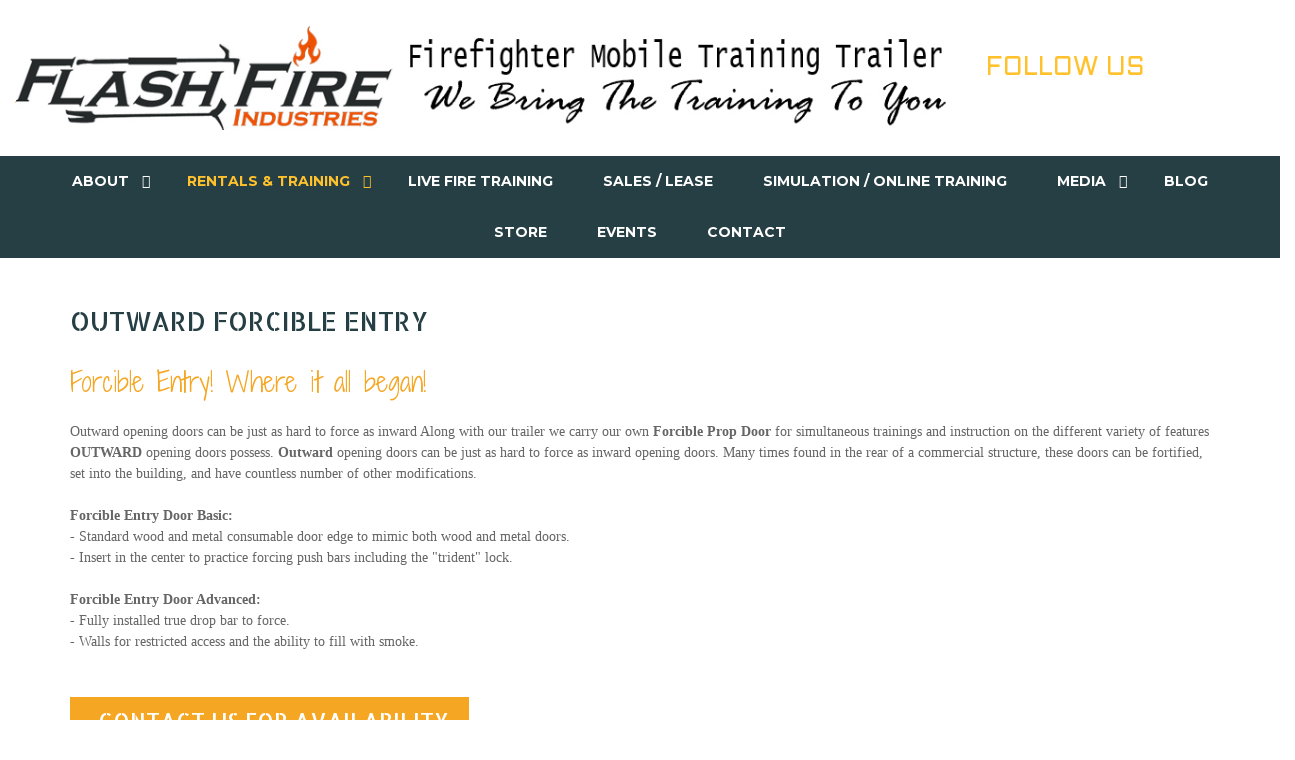

--- FILE ---
content_type: text/html; charset=utf-8
request_url: https://www.flashfireindustries.com/training/forcible-entry-outward
body_size: 51021
content:
<!DOCTYPE html>
<!-- jsn_bookstore 1.0.4 -->
<html lang="en-gb"  dir="ltr">
	<head>
				<meta name="viewport" content="width=device-width, initial-scale=1">
		
		<meta charset="utf-8" />
	<base href="https://www.flashfireindustries.com/training/forcible-entry-outward" />
	<meta name="keywords" content="forcible entry training prop, forcible entry prop, forcible entry training tool, forcible entry training, forcible entry drills, inward forcible entry, outward forcible entry, carriage bolts, through the lock" />
	<meta name="author" content="David Collado" />
	<meta name="description" content="The beginning of the trailer was Forcible Entry. Our forcible entry prop uses real doors to take away the simulation and show you the real thing! We have a supply of doors, or you can provide your own. We have spots for 4 locks." />
	<title>Flash Fire Industries - Outward Forcible Entry</title>
	<link href="/images/favi-icon.png" rel="shortcut icon" type="image/vnd.microsoft.icon" />
	
	<link href="/components/com_imageshow/assets/css/style.css" rel="stylesheet" />
	<link href="/templates/jsn_bookstore/css/bootstrap.css" rel="stylesheet" />
	<link href="/plugins/system/sunfw/assets/3rd-party/bootstrap/flexbt4_custom.css" rel="stylesheet" />
	<link href="/plugins/system/sunfw/assets/3rd-party/font-awesome/css/font-awesome.min.css" rel="stylesheet" />
	<link href="/templates/jsn_bookstore/css/template.css" rel="stylesheet" />
	<link href="/templates/jsn_bookstore/css/color_202cb962ac59075b964b07152d234b70.css" rel="stylesheet" />
	<link href="/templates/jsn_bookstore/css/core/layout_202cb962ac59075b964b07152d234b70.css" rel="stylesheet" />
	<link href="/templates/jsn_bookstore/css/core/general_202cb962ac59075b964b07152d234b70.css" rel="stylesheet" />
	<link href="/templates/jsn_bookstore/css/core/offcanvas_202cb962ac59075b964b07152d234b70.css" rel="stylesheet" />
	<link href="/templates/jsn_bookstore/css/core/sections_202cb962ac59075b964b07152d234b70.css" rel="stylesheet" />
	<link href="/templates/jsn_bookstore/css/core/modules_202cb962ac59075b964b07152d234b70.css" rel="stylesheet" />
	<link href="/templates/jsn_bookstore/css/core/menu_202cb962ac59075b964b07152d234b70.css" rel="stylesheet" />
	<link href="/templates/jsn_bookstore/css/custom/custom.css" rel="stylesheet" />
	<link href="https://fonts.gstatic.com" rel="preconnect" crossorigin />
	
	
	<link href="/plugins/jsnimageshow/themegrid/assets/css/style.css" rel="stylesheet" />
	<link href="/plugins/jsnimageshow/themegrid/assets/css/prettyPhoto.css" rel="stylesheet" />
	<link href="/modules/mod_yt_jlex/assets/css/style.min.css?v=5.8.7" rel="stylesheet" />
	<link href="/templates/jsn_bookstore/css/3rd_extension/j2store/style.css" rel="stylesheet" />
	<style>
.sunfw-scrollup {background: #ffc12c;color: #263f44;}#jsn-themegrid-modal-container-uMjQo .ppt {font-family: Verdana;
font-size: 14px;
font-weight: bold;
text-align: left;
color: #FFF;}#jsn-themegrid-modal-container-uMjQo .pp_description {font-family: Arial;
font-size: 14px;
font-weight: normal;
text-align: left;
color: #424242;}
	</style>
	<script type="application/json" class="joomla-script-options new">{"csrf.token":"3df9973104efbdf74d57edf415450136","system.paths":{"root":"","base":""}}</script>
	<script src="/media/jui/js/jquery.min.js?8a8c9af33bd697d21b01d8324830aec5"></script>
	<script src="/media/jui/js/jquery-noconflict.js?8a8c9af33bd697d21b01d8324830aec5"></script>
	<script src="/media/jui/js/jquery-migrate.min.js?8a8c9af33bd697d21b01d8324830aec5"></script>
	<script src="/media/system/js/caption.js?8a8c9af33bd697d21b01d8324830aec5"></script>
	<script src="/templates/jsn_bookstore/assets/bootstrap-sass/assets/javascripts/bootstrap.min.js"></script>
	<script src="/plugins/system/sunfw/assets/joomlashine/site/js/utils.js"></script>
	<script src="/templates/jsn_bookstore/js/template.js"></script>
	<script src="/media/system/js/mootools-core.js?8a8c9af33bd697d21b01d8324830aec5"></script>
	<script src="/media/system/js/core.js?8a8c9af33bd697d21b01d8324830aec5"></script>
	<script src="/components/com_imageshow/assets/js/jquery.min.js"></script>
	<script src="/plugins/jsnimageshow/themegrid/assets/js/jsn_is_conflict.js"></script>
	<script src="/plugins/jsnimageshow/themegrid/assets/js/jquery/jquery.kinetic.js"></script>
	<script src="/plugins/jsnimageshow/themegrid/assets/js/jquery/jquery.masonry.min.js"></script>
	<script src="/plugins/jsnimageshow/themegrid/assets/js/jquery/jquery.prettyPhoto.js"></script>
	<script src="/plugins/jsnimageshow/themegrid/assets/js/jsn_is_gridtheme.js"></script>
	<script src="/plugins/jsnimageshow/themegrid/assets/js/jsn_is_gridthemelightbox.js"></script>
	<script src="https://www.youtube.com/iframe_api"></script>
	<script src="/modules/mod_yt_jlex/assets/js/script.js?v=5.9.4"></script>
	<script>

		if(typeof(j2storeURL) == 'undefined') {
		var j2storeURL = 'https://www.flashfireindustries.com/';
		}
		jQuery(window).on('load',  function() {
				new JCaption('img.caption');
			});SunBlank.initTemplate();
			if (window.MooTools !== undefined) {
				Element.implement({
					hide: function() {
						return this;
					},
					show: function(v) {
						return this;
					},
					slide: function(v) {
						return this;
					}
				});
			}
		
	</script>


		<!-- HTML5 shim and Respond.js for IE8 support of HTML5 elements and media queries -->
		<!--[if lt IE 9]>
		<script src="https://oss.maxcdn.com/html5shiv/3.7.2/html5shiv.min.js"></script>
		<script src="https://oss.maxcdn.com/respond/1.4.2/respond.min.js"></script>
		<![endif]-->

				<link rel="stylesheet" href="https://www.flashfireindustries.com/plugins/editors/pagebuilder4/assets/app/pagefly/css/main-style.css?t=20220215110255">
	<link rel="preconnect" href="https://fonts.gstatic.com" crossorigin>
<link href="https://fonts.googleapis.com/css?family=Montserrat:600,700,regular|Roboto:regular|Aldrich:400|Allerta+Stencil:400|Shadows+Into+Light+Two:400&display=swap" rel="stylesheet" />
	<link href="https://www.flashfireindustries.com/plugins/system/pagebuilder4/assets/css/front-end.css" rel="stylesheet" />
	<script>;window.__jsn_pagebuilder4_data__ = {"token":"3df9973104efbdf74d57edf415450136","isSite":true,"baseURL":"https:\/\/www.flashfireindustries.com\/","version":"1.4.0","language":"en","component":"com_content","numPageCreated":24};</script>
</head>

	
	<body id="sunfw-master" class="joomla-3 tmpl-jsn_bookstore  sunfw-direction-ltr  sunfw-com-content sunfw-view-article sunfw-itemid-3180">
		
		<div id="sunfw-wrapper" class="sunfw-content ">
			<div id="sunfw_section_header" class="sunfw-section sunfw_section_header visible-lg visible-md visible-sm visible-xs"><div class="container-fluid"><div id="row_row-0" class="row sunfw-flex flex-items-middle">
		<div id="column_column-5" class="col-xs-12 col-sm-6 col-md-6 col-lg-9 "><div class="layout-item sunfw-item-logo">
					<div class="sunfw-logo visible-lg visible-md visible-sm visible-xs">
	<a href="/index.php" title="Flash Fire Industries">
		<img
			class="logo visible-md visible-lg img-responsive"
			alt="Flash Fire Industries" src="https://www.flashfireindustries.com/images/logo.jpg"
		/>
		<img
			class="logo hidden-md hidden-lg img-responsive"
			alt="Flash Fire Industries" src="https://www.flashfireindustries.com/images/logo_mobile.jpg"
		/>
	</a>
</div>
				</div></div>
<div id="column_column_35" class="col-xs-12 col-sm-6 col-md-6 col-lg-3 "><div class="layout-item sunfw-item-joomla-module">
					<div class="  module-style  visible-lg visible-md visible-sm visible-xs">
	<div class="modulecontainer ">

<div class="custom"  >
	<style>/* PageFly Element Styles */
						.kqDkLo { word-break: break-word; }
.kqDkLo span { font-weight: inherit; text-decoration: inherit; }
.kqDkLo i { margin-right: 0.3em; }
.dnZKXh { font-family: FontAwesome !important; }
.gsdIuB { padding: var(--pf-s-lg); }
@media (min-width: 992px) and (max-width: 1199px) {
  .gsdIuB { padding: var(--pf-s-md); }
}
@media (min-width: 768px) and (max-width: 991px) {
  .gsdIuB { padding: var(--pf-s-sm); }
}
@media (max-width: 767px) {
  .gsdIuB { padding: var(--pf-s-xs); }
}
.iDckyw { position: relative; }
.jdLQbH { margin: 0 calc(-1 * var(--pf-s-lg)); }
@media (min-width: 992px) and (max-width: 1199px) {
  .jdLQbH { margin: 0 calc(-1 * var(--pf-s-md)); }
}
@media (min-width: 768px) and (max-width: 991px) {
  .jdLQbH { margin: 0 calc(-1 * var(--pf-s-sm)); }
}
@media (max-width: 767px) {
  .jdLQbH { margin: 0 calc(-1 * var(--pf-s-xs)); }
}
.cBuwhn__parallax { position: absolute; top: 0px; left: 0px; width: 100%; height: 100%; overflow: hidden; pointer-events: none; }
.cBuwhn { padding: 15px 0px; position: relative; }
.aevsi { display: inline-block; }
.aevsi[contenteditable="true"] { user-select: text; }
.aevsi { vertical-align: baseline; word-break: break-word; }
.aevsi:focus { outline: none; }
.aevsi::after { display: inline; }
						/* PageFly Styles */
						
@media all {
	.__pf .pf-84e1f690-97021bea {
		font-family: Aldrich;
	}
	.__pf .pf-84e1f690-28d6760d {
		font-size: 50px;
		 color: rgb(255, 193, 44);
	}
	.__pf .pf-84e1f690-a2c34e75 {
		font-size: 50px;
		 color: rgb(255, 193, 44);
	}
	.__pf .pf-84e1f690-4e751f04 {
		font-size: 50px;
		 color: rgb(255, 193, 44);
	}
	.__pf .pf-84e1f690-1f040e65 {
		font-size: 50px;
		 color: rgb(255, 193, 44);
	}
	.__pf .pf-84e1f690-760d9771 {
		letter-spacing: 20px;
		 margin-top: -35px;
	}
	.__pf .pf-84e1f690-5d1c160a {
		padding: 0px;
	}
}
						</style><div class="__pf" id="__pf"><div data-pf-type="Body" class="sc-oVpqz gmldoY pf-84e1f690-dd32a1a4"><div data-pf-type="Layout" class="pf-84e1f690-32a1a445"><div data-container="true" class="sc-pZdvY cBuwhn pf-84e1f690-5d1c160a" data-pf-type="Section"><div class="sc-pRgDJ fzXWJx" style="max-width: 1170px;"><div class="sc-qQxFs jdLQbH pf-84e1f690-97715d1c pf-r pf-r-eh" data-pf-type="Row" style="--pf-s-lg:15px; --pf-s-md:15px; --pf-s-sm:15px; --pf-s-xs:15px;"><div class="sc-pbJYR gsdIuB pf-c pf-c-xs--12 pf-c-sm--12 pf-c-md--12 pf-c-lg--12"><div class="sc-pkfPC iDckyw pf-84e1f690-1beaa2c3" data-pf-type="Column"><h3 data-pf-type="Heading" class="sc-pjTqr kqDkLo pf-84e1f690-97021bea"><span data-pf-type="Text" class="sc-qPwwY aevsi pf-84e1f690-b9dc9702"><span style="color: rgb(255, 193, 44);">FOLLOW US</span></span></h3></div></div><div class="sc-pbJYR gsdIuB pf-c pf-c-xs--12 pf-c-sm--12 pf-c-md--12 pf-c-lg--12"><div class="sc-pkfPC iDckyw pf-84e1f690-760d9771" data-pf-type="Column"><i class="sc-qQlgh dnZKXh pf-84e1f690-28d6760d fa fa-instagram" data-href="https://www.instagram.com/flash_fire_industries/" data-target="_blank" data-pf-type="Icon"></i><i class="sc-qQlgh dnZKXh pf-84e1f690-a2c34e75 fa fa-facebook-official" data-href="https://www.facebook.com/1484436695107484" data-target="_blank" data-pf-type="Icon"></i><i class="sc-qQlgh dnZKXh pf-84e1f690-4e751f04 fa fa-youtube-square" data-href="https://www.youtube.com/channel/UCP2pXJqRPSt2fLjR7TMa23w" data-target="_blank" data-pf-type="Icon"></i></div></div></div></div></div></div></div></div><script type="application/json" class="pf_page_settings">{"isBackend":false,"pageflyVersion":"2.16.0","elementData":{},"pageId":"84e1f690"}</script></div>
</div></div>
				</div></div>	</div></div></div><div id="sunfw_section_main_menu" class="sunfw-section sunfw_section_main_menu visible-lg visible-md visible-sm visible-xs"><div class="container-fluid"><div id="row_row_17" class="row ">
		<div id="column_column_30" class="col-xs-12 col-sm-12 col-md-12 col-lg-12 "><div class="layout-item sunfw-item-menu">
					<div class=" visible-lg visible-md visible-sm visible-xs">
	<nav class="navbar navbar-default sunfw-menu-head sunfwMenuFading" role="navigation">
				<div class="navbar-header">
					<button type="button" class="navbar-toggle collapsed btn btn-danger" data-toggle="collapse" id="menu_item_menu_mobile" data-target="#menu_item_menu" aria-expanded="false">
						<i aria-hidden="true" class="fa fa-bars"></i>
					</button>
				</div>
				<div class="collapse navbar-collapse sunfw-menu" id="menu_item_menu"><ul class="nav navbar-nav sunfw-tpl-menu"><li class="item-1392 divider parent dropdown-submenu"><a class="dropdown-toggle" data-toggle="dropdown" href="javascript: void(0)"><span data-title="About"><span class="menutitle">About</span></span><span class="caret"></span></a><ul class="dropdown-menu"><li class="item-1551"><a class="clearfix" href="/about/our-story" ><span data-title="Our Story"><span class="menutitle">Our Story</span></span></a></li><li class="item-1396"><a class="clearfix" href="/about/department" ><span data-title="Departments Trained"><span class="menutitle">Departments Trained</span></span></a></li><li class="item-1397"><a class="clearfix" href="/about/testimonials" ><span data-title="Testimonials"><span class="menutitle">Testimonials</span></span></a></li><li class="item-1650"><a class="clearfix" href="/about/faq" ><span data-title="FAQ"><span class="menutitle">FAQ</span></span></a></li></ul></li><li class="item-466 active parent dropdown-submenu"><a class="clearfix dropdown-toggle" href="/training" ><span data-title="Rentals & Training"><span class="menutitle">Rentals & Training</span></span><span class="caret"></span></a><ul class="dropdown-menu"><li class="item-468"><a class="clearfix" href="/training/rental" ><span data-title="Rental Details & Pricing"><span class="menutitle">Rental Details & Pricing</span></span></a></li><li class="item-1490"><a class="clearfix" href="/training/classes" ><span data-title="Classes"><span class="menutitle">Classes</span></span></a></li><li class="item-3602"><a class="clearfix" href="/training/onlinetraining" ><span data-title="Online Training"><span class="menutitle">Online Training</span></span></a></li><li class="item-1670"><a class="clearfix" href="/training/training-calendar" ><span data-title="Training Calendar"><span class="menutitle">Training Calendar</span></span></a></li><li class="item-473"><a class="clearfix" href="/training/forcible-entry" ><span data-title="Inward Forcible Entry"><span class="menutitle">Inward Forcible Entry</span></span></a></li><li class="item-3180 current active"><a class="current clearfix" href="/training/forcible-entry-outward" ><span data-title="Outward Forcible Entry"><span class="menutitle">Outward Forcible Entry</span></span></a></li><li class="item-476"><a class="clearfix" href="/training/bailout-training" ><span data-title="Bailout Rope Training"><span class="menutitle">Bailout Rope Training</span></span></a></li><li class="item-474"><a class="clearfix" href="/training/roof-ventilation" ><span data-title="Roof Ventilation"><span class="menutitle">Roof Ventilation</span></span></a></li><li class="item-475"><a class="clearfix" href="/training/confined-space" ><span data-title="Confined Space"><span class="menutitle">Confined Space</span></span></a></li><li class="item-477"><a class="clearfix" href="/training/metal-cutting" ><span data-title="Metal Saw Operations"><span class="menutitle">Metal Saw Operations</span></span></a></li><li class="item-472"><a class="clearfix" href="/training/window-training" ><span data-title="Window Training"><span class="menutitle">Window Training</span></span></a></li><li class="item-4088"><a class="clearfix" href="/training/tic" ><span data-title="Thermal Imaging Camera Training"><span class="menutitle">Thermal Imaging Camera Training</span></span></a></li><li class="item-4089"><a class="clearfix" href="/training/meter-training" ><span data-title="Meter Training"><span class="menutitle">Meter Training</span></span></a></li></ul></li><li class="item-3432"><a class="clearfix" href="/live-fire" ><span data-title="Live Fire Training"><span class="menutitle">Live Fire Training</span></span></a></li><li class="item-1889"><a class="clearfix" href="/sales-lease" ><span data-title="Sales / Lease"><span class="menutitle">Sales / Lease</span></span></a></li><li class="item-3295"><a class="clearfix" href="/online-training" ><span data-title="Simulation / Online Training"><span class="menutitle">Simulation / Online Training</span></span></a></li><li class="item-706 divider parent dropdown-submenu"><a class="dropdown-toggle" data-toggle="dropdown" href="javascript: void(0)"><span data-title="Media"><span class="menutitle">Media</span></span><span class="caret"></span></a><ul class="dropdown-menu"><li class="item-482"><a class="clearfix" href="/gallery/images" ><span data-title="Images"><span class="menutitle">Images</span></span></a></li><li class="item-1395"><a class="clearfix" href="/gallery/videos" ><span data-title="Videos"><span class="menutitle">Videos</span></span></a></li><li class="item-1473"><a class="clearfix" href="/gallery/brochures" ><span data-title="Brochures"><span class="menutitle">Brochures</span></span></a></li><li class="item-3603"><a class="clearfix" href="https://flashfireindustries.com/video/online-classes" ><span data-title="Online Seminars"><span class="menutitle">Online Seminars</span></span></a></li></ul></li><li class="item-1673"><a class="clearfix" href="/news-blog" ><span data-title="Blog"><span class="menutitle">Blog</span></span></a></li><li class="item-1555"><a class="clearfix" href="/store" ><span data-title="Store"><span class="menutitle">Store</span></span></a></li><li class="item-2820"><a class="clearfix" href="/event" ><span data-title="Events"><span class="menutitle">Events</span></span></a></li><li class="item-470"><a class="clearfix" href="/contact" ><span data-title="Contact"><span class="menutitle">Contact</span></span></a></li></ul></div></nav></div>
				</div></div>	</div></div></div><div id="sunfw_section_component" class="sunfw-section sunfw_section_component visible-lg visible-md visible-sm visible-xs"><div class="container"><div id="row_row-1" class="row sunfw-flex-component">
		<div id="column_column-1" class="col-xs-36 col-sm-12 col-md-12 col-lg-12  flex-md-unordered"><div class="layout-item sunfw-item-page-content">
					<div id="system-message-container">
	</div>

<div class="item-page" itemscope itemtype="https://schema.org/Article">
	<meta itemprop="inLanguage" content="en-GB" />
	
	        	
	
		
						
	
	
				
				

			<div class="articleBody" itemprop="articleBody">
		 <style>/* PageFly Element Styles */
						.cHFUOW { display: inline-block; line-height: 1; padding: 12px 20px; text-align: center; text-decoration: none; outline: 0px; }
.cHFUOW i { margin-right: 0.3em; }
.cHFUOW:hover, .cHFUOW:active, .cHFUOW:focus, .cHFUOW span { color: inherit; }
.cHFUOW span { display: initial; }
.kqDkLo { word-break: break-word; }
.kqDkLo span { font-weight: inherit; text-decoration: inherit; }
.kqDkLo i { margin-right: 0.3em; }
.dnZKXh { font-family: FontAwesome !important; }
.dLAucL { position: relative; overflow: hidden; display: inline-flex; justify-content: flex-start; align-items: flex-start; max-width: 100%; vertical-align: middle; }
.dLAucL img { display: inline-block; object-fit: cover; max-width: 100%; max-height: 100%; height: auto; text-align: center; width: 100%; vertical-align: middle; position: unset; }
.gsdIuB { padding: var(--pf-s-lg); }
@media (min-width: 992px) and (max-width: 1199px) {
  .gsdIuB { padding: var(--pf-s-md); }
}
@media (min-width: 768px) and (max-width: 991px) {
  .gsdIuB { padding: var(--pf-s-sm); }
}
@media (max-width: 767px) {
  .gsdIuB { padding: var(--pf-s-xs); }
}
.iDckyw { position: relative; }
.jdLQbH { margin: 0 calc(-1 * var(--pf-s-lg)); }
@media (min-width: 992px) and (max-width: 1199px) {
  .jdLQbH { margin: 0 calc(-1 * var(--pf-s-md)); }
}
@media (min-width: 768px) and (max-width: 991px) {
  .jdLQbH { margin: 0 calc(-1 * var(--pf-s-sm)); }
}
@media (max-width: 767px) {
  .jdLQbH { margin: 0 calc(-1 * var(--pf-s-xs)); }
}
.cBuwhn__parallax { position: absolute; top: 0px; left: 0px; width: 100%; height: 100%; overflow: hidden; pointer-events: none; }
.cBuwhn { padding: 15px 0px; position: relative; }
.kzftmY > span:last-child { line-height: inherit; display: block; margin-right: 0px !important; }
#editor-dnd-wrapper .kzftmY span + span[contenteditable] { display: block; }
#editor-dnd-wrapper .kzftmY span + span[contenteditable]:empty::after { display: inline; }
.kzftmY ol, .kzftmY ul { list-style-position: inside; }
.kzftmY blockquote { font-size: inherit; }
.aevsi { display: inline-block; }
.aevsi[contenteditable="true"] { user-select: text; }
.aevsi { vertical-align: baseline; word-break: break-word; }
.aevsi:focus { outline: none; }
.aevsi::after { display: inline; }
						/* PageFly Styles */
						
@media all {
	.__pf .pf-dec77f37-94aa8a97 {
		font-family: "Allerta Stencil";
		 font-size: 26px;
	}
	.__pf .pf-dec77f37-8a97bbc1 {
		margin-top: -20px;
	}
	.__pf .pf-dec77f37-119aa0e6 {
		font-family: "Shadows Into Light Two";
		 font-size: 26px;
		 color: rgb(245, 166, 35);
		 margin: 0px;
	}
	.__pf .pf-dec77f37-93467c0b {
		margin: 0px;
		 font-family: Poppins;
	}
	.__pf .pf-dec77f37-0cda4891 {
		font-size: inherit;
	}
	.__pf .pf-dec77f37-8ae0c2ca {
		background-color: rgb(245, 166, 35);
		 color: rgb(255, 255, 255);
		 font-family: "Allerta Stencil";
		 font-size: 22px;
		 margin-top: 30px;
	}
	.__pf .pf-dec77f37-2253f6b0 {
		margin-top: -30px;
	}
	.__pf .pf-dec77f37-f6b0c533 {
		padding: 0px;
	}
	.__pf .pf-dec77f37-5d489abb {
		margin-bottom: 25px;
	}
}
						</style><div class="__pf" id="__pf"><div data-pf-type="Body" class="sc-oVpqz gmldoY pf-dec77f37-62f9cac2"><div data-pf-type="Layout" class="pf-dec77f37-c53362f9"><div data-container="true" class="sc-pZdvY cBuwhn pf-dec77f37-f6b0c533" data-pf-type="Section"><div class="sc-pRgDJ fzXWJx" style="max-width: 1170px;"><div class="sc-qQxFs jdLQbH pf-dec77f37-bbc1244c pf-r pf-r-eh" data-pf-type="Row" style="--pf-s-lg:15px; --pf-s-md:15px; --pf-s-sm:15px; --pf-s-xs:15px;"><div class="sc-pbJYR gsdIuB pf-c pf-c-xs--12 pf-c-sm--12 pf-c-md--12 pf-c-lg--12"><div class="sc-pkfPC iDckyw pf-dec77f37-8a97bbc1" data-pf-type="Column"><h3 data-pf-type="Heading" class="sc-pjTqr kqDkLo pf-dec77f37-94aa8a97"><span data-pf-type="Text" class="sc-qPwwY aevsi pf-dec77f37-e2c694aa">OUTWARD FORCIBLE ENTRY&nbsp;<br></span></h3></div></div></div><div class="sc-qQxFs jdLQbH pf-dec77f37-2253f6b0 pf-r pf-r-eh" data-pf-type="Row" style="--pf-s-lg:15px; --pf-s-md:15px; --pf-s-sm:15px; --pf-s-xs:15px;"><div class="sc-pbJYR gsdIuB pf-c pf-c-xs--12 pf-c-sm--12 pf-c-md--12 pf-c-lg--12"><div class="sc-pkfPC iDckyw pf-dec77f37-1f112253" data-pf-type="Column"><div class="sc-qQxFs jdLQbH pf-dec77f37-bdc31f11 pf-r pf-r-eh" data-pf-type="Row" style="--pf-s-lg:15px; --pf-s-md:15px; --pf-s-sm:15px; --pf-s-xs:15px;"><div class="sc-pbJYR gsdIuB pf-c pf-c-xs--12 pf-c-sm--6 pf-c-md--6 pf-c-lg--6"><div class="sc-pkfPC iDckyw pf-dec77f37-7c0b5d48" data-pf-type="Column"><h3 data-pf-type="Heading" class="sc-pjTqr kqDkLo pf-dec77f37-119aa0e6"><span data-pf-type="Text" class="sc-qPwwY aevsi pf-dec77f37-cc86119a">Forcible Entry! Where it all began!&nbsp;<br></span></h3><p data-pf-type="Paragraph2" class="sc-psedN kzftmY pf-dec77f37-93467c0b"><span data-pf-type="Text" class="sc-qPwwY aevsi pf-dec77f37-d5ae9346"><br>Outward opening doors can be just as hard to force as inward Along with our trailer we carry our own <span style="font-weight: bold;">Forcible Prop Door</span> for simultaneous trainings and instruction on the different variety of features <span style="font-weight: bold;">OUTWARD</span> opening doors possess. <span style="font-weight: bold;">Outward</span> opening doors can be just as hard to force as inward opening doors. Many times found in the rear of a commercial structure, these doors can be fortified, set into the building, and have countless number of other modifications.
<br>
<br><span style="font-weight: bold;">Forcible Entry Door Basic:
</span><br>- Standard wood and metal consumable door edge to mimic both wood and metal doors.
<br>- Insert in the center to practice forcing push bars including the "trident" lock.
<br>
<br><span style="font-weight: bold;">Forcible Entry Door Advanced: 
</span><br>- Fully installed true drop bar to force.
<br>- Walls for restricted access and the ability to fill with smoke.&nbsp;<br></span></p><a href="/contact" target="_self" data-pf-type="Button" class="sc-pdKru cHFUOW pf-dec77f37-8ae0c2ca"><i class="sc-qQlgh dnZKXh pf-dec77f37-0cda4891 fa fa-phone" data-pf-type="Icon"></i><span data-pf-type="Text" class="sc-qPwwY aevsi pf-dec77f37-48918ae0">CONTACT US FOR AVAILABILITY</span></a></div></div><div class="sc-pbJYR gsdIuB pf-c pf-c-xs--12 pf-c-sm--6 pf-c-md--6 pf-c-lg--6"><div class="sc-pkfPC iDckyw pf-dec77f37-9abbbdc3" data-pf-type="Column"><picture data-pf-type="Image2" class="sc-qYhTA dLAucL pf-dec77f37-5d489abb"><source media="(min-width: 1200px)" srcset="https://www.flashfireindustries.com/images/Forcible_Entry_Training_CT.jpg"><source media="(min-width: 992px) and (max-width: 1199px)" srcset="https://www.flashfireindustries.com/images/Forcible_Entry_Training_CT.jpg"><source media="(min-width: 768px) and (max-width: 991px)" srcset="https://www.flashfireindustries.com/images/Forcible_Entry_Training_CT.jpg"><source media="(max-width: 767px)" srcset="https://www.flashfireindustries.com/images/Forcible_Entry_Training_CT.jpg"><img loading="lazy" src="https://www.flashfireindustries.com/images/Forcible_Entry_Training_CT.jpg"></picture><picture data-pf-type="Image2" class="sc-qYhTA dLAucL pf-dec77f37-0ea225bb"><source media="(min-width: 1200px)" srcset="https://www.flashfireindustries.com/images/outward-forcible-entry/flash_fire_industries_forcible_entry_training.jpg"><source media="(min-width: 992px) and (max-width: 1199px)" srcset="https://www.flashfireindustries.com/images/outward-forcible-entry/flash_fire_industries_forcible_entry_training.jpg"><source media="(min-width: 768px) and (max-width: 991px)" srcset="https://www.flashfireindustries.com/images/outward-forcible-entry/flash_fire_industries_forcible_entry_training.jpg"><source media="(max-width: 767px)" srcset="https://www.flashfireindustries.com/images/outward-forcible-entry/flash_fire_industries_forcible_entry_training.jpg"><img loading="lazy" src="https://www.flashfireindustries.com/images/outward-forcible-entry/flash_fire_industries_forcible_entry_training.jpg"></picture></div></div></div></div></div></div></div></div></div></div></div><script type="application/json" class="pf_page_settings">{"isBackend":false,"pageflyVersion":"2.16.0","elementData":{},"pageId":"dec77f37"}</script>	</div>
								<div id="sunfw-social-share" class="text-left"> Share: <a href="javascript:void(0)" onclick="window.open('https://www.facebook.com/sharer/sharer.php?u=https%3A%2F%2Fwww.flashfireindustries.com%2Ftraining%2Fforcible-entry-outward', 'share', 'width=' + parseInt(window.innerWidth * 0.5) + ',height=' + parseInt(window.innerHeight * 0.5) + ',menubar=no,toolbar=no');"> <i class="fa fa-facebook-square"></i> </a> <a href="javascript:void(0)" onclick="window.open('https://twitter.com/home?status=https%3A%2F%2Fwww.flashfireindustries.com%2Ftraining%2Fforcible-entry-outward', 'share', 'width=' + parseInt(window.innerWidth * 0.5) + ',height=' + parseInt(window.innerHeight * 0.5) + ',menubar=no,toolbar=no');"> <i class="fa fa-twitter-square"></i> </a> <a href="javascript:void(0)" onclick="window.open('https://plus.google.com/share?url=https%3A%2F%2Fwww.flashfireindustries.com%2Ftraining%2Fforcible-entry-outward', 'share', 'width=' + parseInt(window.innerWidth * 0.5) + ',height=' + parseInt(window.innerHeight * 0.5) + ',menubar=no,toolbar=no');"> <i class="fa fa-google-plus-square"></i> </a> <a href="javascript:void(0)" onclick="window.open('https://pinterest.com/pin/create/button/?url=https%3A%2F%2Fwww.flashfireindustries.com%2Ftraining%2Fforcible-entry-outward', 'share', 'width=' + parseInt(window.innerWidth * 0.5) + ',height=' + parseInt(window.innerHeight * 0.5) + ',menubar=no,toolbar=no');"> <i class="fa fa-pinterest-square"></i> </a> <a href="javascript:void(0)" onclick="window.open('https://www.linkedin.com/shareArticle?mini=true&url=https%3A%2F%2Fwww.flashfireindustries.com%2Ftraining%2Fforcible-entry-outward', 'share', 'width=' + parseInt(window.innerWidth * 0.5) + ',height=' + parseInt(window.innerHeight * 0.5) + ',menubar=no,toolbar=no');"> <i class="fa fa-linkedin-square"></i> </a> </div> <script type="text/javascript"> var pageNav = document.querySelector(".pagenav"); if (pageNav) { var socialShare = document.getElementById("sunfw-social-share"); if (socialShare) { pageNav.parentNode.insertBefore(socialShare, pageNav); } } </script></div>
				</div></div>	</div></div></div><div id="sunfw_section_content_bottom" class="sunfw-section sunfw_section_content_bottom visible-lg visible-md visible-sm visible-xs"><div class="container-fluid"><div id="row_row-8" class="row ">
		<div id="column_column-12" class="col-xs-12 col-sm-12 col-md-12 col-lg-12 "><div class="layout-item sunfw-item-module-position">
					<div class="sunfw-pos-content-bottom   visible-lg visible-md visible-sm visible-xs">
	<div class="module-style "><div class="module-body"><!-- JSN IMAGESHOW PRO UNLIMITED 5.0.16 - Theme Grid 1.2.10 --><div class="jsn-container"><div class="jsn-gallery"><div style="max-width:100%; margin: 0 auto;"><div style="width: 100%; border:none;" class="jsn-themegrid-container jsn-themegrid-container-uMjQo"><div class="jsn-themegrid-items" style="margin:0 auto;overflow:hidden;display:inline-block;" ><div id="uMjQo_1" class="jsn-themegrid-box jsn-themegrid-image "><a href="https://www.flashfireindustries.com/images/outward-forcible-entry/flashfire-outward-forcible-entry1.jpg"  rel="prettyPhoto[uMjQo]" rev="" title="flashfire-outward-forcible-entry1.jpg"><img id="img_uMjQo_1" src="https://www.flashfireindustries.com/images/outward-forcible-entry/flashfire-outward-forcible-entry1.jpg" border="0" title="flashfire-outward-forcible-entry1.jpg" alt="flashfire-outward-forcible-entry1.jpg"/></a></div><div id="uMjQo_2" class="jsn-themegrid-box jsn-themegrid-image "><a href="https://www.flashfireindustries.com/images/outward-forcible-entry/flashfire-outward-forcible-entry2.jpg"  rel="prettyPhoto[uMjQo]" rev="" title="flashfire-outward-forcible-entry2.jpg"><img id="img_uMjQo_2" src="https://www.flashfireindustries.com/images/outward-forcible-entry/flashfire-outward-forcible-entry2.jpg" border="0" title="flashfire-outward-forcible-entry2.jpg" alt="flashfire-outward-forcible-entry2.jpg"/></a></div><div id="uMjQo_3" class="jsn-themegrid-box jsn-themegrid-image "><a href="https://www.flashfireindustries.com/images/outward-forcible-entry/flashfire-outward-forcible-entry3.jpg"  rel="prettyPhoto[uMjQo]" rev="" title="flashfire-outward-forcible-entry3.jpg"><img id="img_uMjQo_3" src="https://www.flashfireindustries.com/images/outward-forcible-entry/flashfire-outward-forcible-entry3.jpg" border="0" title="flashfire-outward-forcible-entry3.jpg" alt="flashfire-outward-forcible-entry3.jpg"/></a></div><div id="uMjQo_4" class="jsn-themegrid-box jsn-themegrid-image "><a href="https://www.flashfireindustries.com/images/outward-forcible-entry/flash_fire_industries_forcible_entry_class.jpg"  rel="prettyPhoto[uMjQo]" rev="" title="flash_fire_industries_forcible_entry_class.jpg"><img id="img_uMjQo_4" src="https://www.flashfireindustries.com/images/outward-forcible-entry/flash_fire_industries_forcible_entry_class.jpg" border="0" title="flash_fire_industries_forcible_entry_class.jpg" alt="flash_fire_industries_forcible_entry_class.jpg"/></a></div><div id="uMjQo_5" class="jsn-themegrid-box jsn-themegrid-image "><a href="https://www.flashfireindustries.com/images/outward-forcible-entry/flash_fire_industries_forcible_entry_drill.jpg"  rel="prettyPhoto[uMjQo]" rev="" title="flash_fire_industries_forcible_entry_drill.jpg"><img id="img_uMjQo_5" src="https://www.flashfireindustries.com/images/outward-forcible-entry/flash_fire_industries_forcible_entry_drill.jpg" border="0" title="flash_fire_industries_forcible_entry_drill.jpg" alt="flash_fire_industries_forcible_entry_drill.jpg"/></a></div><div id="uMjQo_6" class="jsn-themegrid-box jsn-themegrid-image "><a href="https://www.flashfireindustries.com/images/outward-forcible-entry/flash_fire_industries_forcible_entry_instruction.jpg"  rel="prettyPhoto[uMjQo]" rev="" title="flash_fire_industries_forcible_entry_instruction.jpg"><img id="img_uMjQo_6" src="https://www.flashfireindustries.com/images/outward-forcible-entry/flash_fire_industries_forcible_entry_instruction.jpg" border="0" title="flash_fire_industries_forcible_entry_instruction.jpg" alt="flash_fire_industries_forcible_entry_instruction.jpg"/></a></div><div id="uMjQo_7" class="jsn-themegrid-box jsn-themegrid-image "><a href="https://www.flashfireindustries.com/images/outward-forcible-entry/flash_fire_industries_forcible_entry_training.jpg"  rel="prettyPhoto[uMjQo]" rev="" title="flash_fire_industries_forcible_entry_training.jpg"><img id="img_uMjQo_7" src="https://www.flashfireindustries.com/images/outward-forcible-entry/flash_fire_industries_forcible_entry_training.jpg" border="0" title="flash_fire_industries_forcible_entry_training.jpg" alt="flash_fire_industries_forcible_entry_training.jpg"/></a></div><div id="uMjQo_8" class="jsn-themegrid-box jsn-themegrid-image "><a href="https://www.flashfireindustries.com/images/outward-forcible-entry/flash_fire_industries_forcing_doors.jpg"  rel="prettyPhoto[uMjQo]" rev="" title="flash_fire_industries_forcing_doors.jpg"><img id="img_uMjQo_8" src="https://www.flashfireindustries.com/images/outward-forcible-entry/flash_fire_industries_forcing_doors.jpg" border="0" title="flash_fire_industries_forcing_doors.jpg" alt="flash_fire_industries_forcing_doors.jpg"/></a></div><div id="uMjQo_9" class="jsn-themegrid-box jsn-themegrid-image "><a href="https://www.flashfireindustries.com/images/outward-forcible-entry/forcible_entry_outward_opening_doors.jpg"  rel="prettyPhoto[uMjQo]" rev="" title="forcible_entry_outward_opening_doors.jpg"><img id="img_uMjQo_9" src="https://www.flashfireindustries.com/images/outward-forcible-entry/forcible_entry_outward_opening_doors.jpg" border="0" title="forcible_entry_outward_opening_doors.jpg" alt="forcible_entry_outward_opening_doors.jpg"/></a></div></div></div></div><input type="hidden" id="data_allow_grid_uMjQo" value="{&quot;show_caption&quot;:&quot;no&quot;,&quot;caption_css&quot;:&quot;font-family: Verdana;\r\nfont-size: 14px;\r\nfont-weight: bold;\r\ntext-align: left;\r\ncolor: #FFF;&quot;,&quot;show_description&quot;:&quot;no&quot;,&quot;description_css&quot;:&quot;font-family: Arial;\r\nfont-size: 14px;\r\nfont-weight: normal;\r\ntext-align: left;\r\ncolor: #424242;&quot;,&quot;show_close&quot;:&quot;yes&quot;,&quot;show_thumbs&quot;:&quot;yes&quot;,&quot;autoplay_slideshow&quot;:false,&quot;slideshow&quot;:3000}"/><script type="text/javascript">
						jsnThemeGridjQuery(function() {
							jsnThemeGridjQuery(window).load(function(){
								jsnThemeGridjQuery(".jsn-pagebuilder.pb-element-tab ul.nav-tabs li a").bind("click", function (e) {
									jsnThemeGridjQuery(".jsn-themegrid-container-uMjQo").gridtheme({"key":"uMjQo","background_color":"#ffffff","layout":"fixed","thumbnail_width":"200","thumbnail_height":"150","thumbnail_space":"15","thumbnail_border":"0","image_source":"original_image","show_caption":"no","caption_css":"font-family: Verdana;\r\nfont-size: 14px;\r\nfont-weight: bold;\r\ntext-align: left;\r\ncolor: #FFF;","show_close":"yes","show_thumbs":"yes","click_action":"show_original_image","open_link_in":"current_browser","caption_show_description":"no","description_css":"font-family: Arial;\r\nfont-size: 14px;\r\nfont-weight: normal;\r\ntext-align: left;\r\ncolor: #424242;","thumbnail_rounded_corner":"0","thumbnail_border_color":"#ffffff","thumbnail_shadow":"0","container_height_type":"auto","container_transparent_background":false,"autoplay_slideshow":false,"slideshow":3000,"navigation_type":"load_more","item_per_page":"18","total_image":9,"allowedData":{"show_caption":"no","caption_css":"font-family: Verdana;\r\nfont-size: 14px;\r\nfont-weight: bold;\r\ntext-align: left;\r\ncolor: #FFF;","show_description":"no","description_css":"font-family: Arial;\r\nfont-size: 14px;\r\nfont-weight: normal;\r\ntext-align: left;\r\ncolor: #424242;","show_close":"yes","show_thumbs":"yes","autoplay_slideshow":false,"slideshow":3000}});
								});
                                jsnThemeGridjQuery(".jsn-themegrid-container-uMjQo").gridtheme.lightbox({modalID: "jsn-themegrid-modal-container-uMjQo", rand:"uMjQo", allowedData: {"show_caption":"no","caption_css":"font-family: Verdana;\r\nfont-size: 14px;\r\nfont-weight: bold;\r\ntext-align: left;\r\ncolor: #FFF;","show_description":"no","description_css":"font-family: Arial;\r\nfont-size: 14px;\r\nfont-weight: normal;\r\ntext-align: left;\r\ncolor: #424242;","show_close":"yes","show_thumbs":"yes","autoplay_slideshow":false,"slideshow":3000}});
								jsnThemeGridjQuery(".jsn-themegrid-container-uMjQo").gridtheme({"key":"uMjQo","background_color":"#ffffff","layout":"fixed","thumbnail_width":"200","thumbnail_height":"150","thumbnail_space":"15","thumbnail_border":"0","image_source":"original_image","show_caption":"no","caption_css":"font-family: Verdana;\r\nfont-size: 14px;\r\nfont-weight: bold;\r\ntext-align: left;\r\ncolor: #FFF;","show_close":"yes","show_thumbs":"yes","click_action":"show_original_image","open_link_in":"current_browser","caption_show_description":"no","description_css":"font-family: Arial;\r\nfont-size: 14px;\r\nfont-weight: normal;\r\ntext-align: left;\r\ncolor: #424242;","thumbnail_rounded_corner":"0","thumbnail_border_color":"#ffffff","thumbnail_shadow":"0","container_height_type":"auto","container_transparent_background":false,"autoplay_slideshow":false,"slideshow":3000,"navigation_type":"load_more","item_per_page":"18","total_image":9,"allowedData":{"show_caption":"no","caption_css":"font-family: Verdana;\r\nfont-size: 14px;\r\nfont-weight: bold;\r\ntext-align: left;\r\ncolor: #FFF;","show_description":"no","description_css":"font-family: Arial;\r\nfont-size: 14px;\r\nfont-weight: normal;\r\ntext-align: left;\r\ncolor: #424242;","show_close":"yes","show_thumbs":"yes","autoplay_slideshow":false,"slideshow":3000}});

							});

	                        jsnThemeGridjQuery(window).resize(function(){
                                jsnThemeGridjQuery(".jsn-themegrid-container-uMjQo").gridtheme({"key":"uMjQo","background_color":"#ffffff","layout":"fixed","thumbnail_width":"200","thumbnail_height":"150","thumbnail_space":"15","thumbnail_border":"0","image_source":"original_image","show_caption":"no","caption_css":"font-family: Verdana;\r\nfont-size: 14px;\r\nfont-weight: bold;\r\ntext-align: left;\r\ncolor: #FFF;","show_close":"yes","show_thumbs":"yes","click_action":"show_original_image","open_link_in":"current_browser","caption_show_description":"no","description_css":"font-family: Arial;\r\nfont-size: 14px;\r\nfont-weight: normal;\r\ntext-align: left;\r\ncolor: #424242;","thumbnail_rounded_corner":"0","thumbnail_border_color":"#ffffff","thumbnail_shadow":"0","container_height_type":"auto","container_transparent_background":false,"autoplay_slideshow":false,"slideshow":3000,"navigation_type":"load_more","item_per_page":"18","total_image":9,"allowedData":{"show_caption":"no","caption_css":"font-family: Verdana;\r\nfont-size: 14px;\r\nfont-weight: bold;\r\ntext-align: left;\r\ncolor: #FFF;","show_description":"no","description_css":"font-family: Arial;\r\nfont-size: 14px;\r\nfont-weight: normal;\r\ntext-align: left;\r\ncolor: #424242;","show_close":"yes","show_thumbs":"yes","autoplay_slideshow":false,"slideshow":3000}});
    						});
						});
				</script><div class="jsn-themegrid-seocontent">
<div><p>Outward Opening Forcible Entry</p><p></p><ul><li></li></ul></div></div>
</div></div></div></div><div class="module-style "><div class="module-body"><div id="ytfPlayer_359" class="">
	
	<div class="ytf-container ytf-grid">
				
		<div class="ytf-player">
			<div id="YTF-359"></div>
					</div>

		<!-- search box -->
		
				<div class="ytf-sidebar">
			<div class="swiper-container"></div>
												<button class="btn-more">More video</button>
									</div>
		
		<div class="clearfix"></div>
		<div class="ytf-loading"><div class="ytf-progress"></div></div>
	</div>

	</div>

<!-- scripts -->
<script type="text/javascript">
	try {
		var wyt359=setInterval(function(){
			if(typeof YT!='object' || typeof YT.Player!='function' || typeof jQuery!='function') return;
			clearInterval(wyt359);

			(function($){
								$(document).ready(function(){
									window.ytf_359=new YTF({"videos":[{"id":"V8DhJ_W6h14","title":"NEAFC 2022 Forcible Entry Overview","length":"PT2M14S","author":"Flash Fire Industries","published":"2022-06-30T05:48:49Z","description":"Open Enrollment Forcible Entry for New England Chiefs.","viewCount":"217"},{"id":"jYyWpx7jLyg","title":"Drop Bar Forcible Entry","length":"PT22S","author":"Flash Fire Industries","published":"2020-12-06T23:19:45Z","description":"After driving the carriage bolts through, the door is finished off with a conventional force. Note how we didn't have to drive all four carriage bolts through.  Every instance will be different.","viewCount":"1416"},{"id":"XuM-qxuVosA","title":"Forcible Entry Door - leading edge explanation","length":"PT1M45S","author":"Flash Fire Industries","published":"2020-02-23T20:08:36Z","description":"Quick video on changing between wood and metal door.","viewCount":"132"},{"id":"kHHmJKDUhKc","title":"Hinge Pulling","length":"PT30S","author":"Flash Fire Industries","published":"2018-11-19T23:59:30Z","description":"Additional Leverage needed for pulling hinges.","viewCount":"199"},{"id":"b3h47Umrn5U","title":"Outward Opening with Drop Bar","length":"PT26S","author":"Flash Fire Industries","published":"2018-11-19T23:58:37Z","description":"Try conventional, you never know what you may find!","viewCount":"229"}],"lang":{"RECENT":"Recent","MINUTE":"minute","HOURS":"hours","DAYS":"days","MONTHS":"months","YEARS":"years","AGO":"ago","BY":"By","SHOW_LIST":"Show list","HIDE_LIST":"Hide list","PLAYING":"Playing...","SEE_DESC":"See description","VIEWS":"views"},"data":[{"method":"playlist","url":"https:\/\/www.googleapis.com\/youtube\/v3\/playlistItems?part=snippet,contentDetails&playlistId=PLSiXTf8r7zz5GqE-Cp9nfV0UTMSPut5P9","maxResults":500,"startIndex":0}],"style":"grid","moduleid":"359","autoplay":false,"autonext":true,"controls":true,"showinfo":true,"theme":"dark","rel":false,"quality":"default","random":false,"title":true,"maxword":15,"thumbsize":"hqdefault.jpg","show_duration":true,"show_author":true,"show_created":true,"ratio":"16:9","thumb_ratio":"16-9","show_list":true,"fs":true,"pagination":"more","small_devices":320,"medium_devices":540,"large_devices":750,"annotation":true,"loop":false,"brand":false,"popup":false,"popup_trigger":false,"limit":1500,"listcenter":true,"show_desc":true,"desc_position":"player","root":"https:\/\/flashfireindustries.com\/","intromode":false,"bgurl":false,"introtext":"","background_tool":true,"grid_popup":false,"showthumb":true,"searchbox":false,"rc_sort":"date","show_views_count":"0","hash":false,"cookie":true,"thumb_replacer":[]});
								})
							})(jQuery);
		}, 500);
	} catch(err) {
		console.log(err.message)
	}
</script></div></div>
</div>
				</div></div>	</div></div></div><div id="sunfw_section_bottom" class="sunfw-section sunfw_section_bottom footer-block visible-lg visible-md visible-sm visible-xs"><div class="container"><div id="row_row_12" class="row footter-block visible-lg visible-md visible-sm visible-xs">
		<div id="column_column-19" class="col-xs-12 col-sm-12 col-md-6 col-lg-5 "><div class="layout-item sunfw-item-logo">
					<div class="sunfw-logo visible-lg visible-md visible-sm visible-xs">
	<a href="/index.php" title="Flash Fire Industries">
		<img
			class="logo visible-md visible-lg img-responsive"
			alt="Flash Fire Industries" src="https://www.flashfireindustries.com/images/logo-white.png"
		/>
		<img
			class="logo hidden-md hidden-lg img-responsive"
			alt="Flash Fire Industries" src="https://www.flashfireindustries.com/images/logo-white.png"
		/>
	</a>
</div>
				</div></div>
<div id="column_column-20" class="col-xs-12 col-sm-12 col-md-6 col-lg-7 "><div class="layout-item sunfw-item-module-position">
					<div class="sunfw-pos-bottom-4   visible-lg visible-md visible-sm visible-xs">
	<div class="module-style "><div class="module-body">

<div class="custom"  >
	<style>/* PageFly Element Styles */
						.kqDkLo { word-break: break-word; }
.kqDkLo span { font-weight: inherit; text-decoration: inherit; }
.kqDkLo i { margin-right: 0.3em; }
.dnZKXh { font-family: FontAwesome !important; }
.gsdIuB { padding: var(--pf-s-lg); }
@media (min-width: 992px) and (max-width: 1199px) {
  .gsdIuB { padding: var(--pf-s-md); }
}
@media (min-width: 768px) and (max-width: 991px) {
  .gsdIuB { padding: var(--pf-s-sm); }
}
@media (max-width: 767px) {
  .gsdIuB { padding: var(--pf-s-xs); }
}
.iDckyw { position: relative; }
.jdLQbH { margin: 0 calc(-1 * var(--pf-s-lg)); }
@media (min-width: 992px) and (max-width: 1199px) {
  .jdLQbH { margin: 0 calc(-1 * var(--pf-s-md)); }
}
@media (min-width: 768px) and (max-width: 991px) {
  .jdLQbH { margin: 0 calc(-1 * var(--pf-s-sm)); }
}
@media (max-width: 767px) {
  .jdLQbH { margin: 0 calc(-1 * var(--pf-s-xs)); }
}
.cBuwhn__parallax { position: absolute; top: 0px; left: 0px; width: 100%; height: 100%; overflow: hidden; pointer-events: none; }
.cBuwhn { padding: 15px 0px; position: relative; }
.aevsi { display: inline-block; }
.aevsi[contenteditable="true"] { user-select: text; }
.aevsi { vertical-align: baseline; word-break: break-word; }
.aevsi:focus { outline: none; }
.aevsi::after { display: inline; }
						/* PageFly Styles */
						
@media all {
	.__pf .pf-84e1f690-97021bea {
		font-family: Aldrich;
	}
	.__pf .pf-84e1f690-28d6760d {
		font-size: 50px;
		 color: rgb(255, 193, 44);
	}
	.__pf .pf-84e1f690-a2c34e75 {
		font-size: 50px;
		 color: rgb(255, 193, 44);
	}
	.__pf .pf-84e1f690-4e751f04 {
		font-size: 50px;
		 color: rgb(255, 193, 44);
	}
	.__pf .pf-84e1f690-1f040e65 {
		font-size: 50px;
		 color: rgb(255, 193, 44);
	}
	.__pf .pf-84e1f690-760d9771 {
		letter-spacing: 20px;
		 margin-top: -35px;
	}
	.__pf .pf-84e1f690-5d1c160a {
		padding: 0px;
	}
}
						</style><div class="__pf" id="__pf"><div data-pf-type="Body" class="sc-oVpqz gmldoY pf-84e1f690-dd32a1a4"><div data-pf-type="Layout" class="pf-84e1f690-32a1a445"><div data-container="true" class="sc-pZdvY cBuwhn pf-84e1f690-5d1c160a" data-pf-type="Section"><div class="sc-pRgDJ fzXWJx" style="max-width: 1170px;"><div class="sc-qQxFs jdLQbH pf-84e1f690-97715d1c pf-r pf-r-eh" data-pf-type="Row" style="--pf-s-lg:15px; --pf-s-md:15px; --pf-s-sm:15px; --pf-s-xs:15px;"><div class="sc-pbJYR gsdIuB pf-c pf-c-xs--12 pf-c-sm--12 pf-c-md--12 pf-c-lg--12"><div class="sc-pkfPC iDckyw pf-84e1f690-1beaa2c3" data-pf-type="Column"><h3 data-pf-type="Heading" class="sc-pjTqr kqDkLo pf-84e1f690-97021bea"><span data-pf-type="Text" class="sc-qPwwY aevsi pf-84e1f690-b9dc9702"><span style="color: rgb(255, 193, 44);">FOLLOW US</span></span></h3></div></div><div class="sc-pbJYR gsdIuB pf-c pf-c-xs--12 pf-c-sm--12 pf-c-md--12 pf-c-lg--12"><div class="sc-pkfPC iDckyw pf-84e1f690-760d9771" data-pf-type="Column"><i class="sc-qQlgh dnZKXh pf-84e1f690-28d6760d fa fa-instagram" data-href="https://www.instagram.com/flash_fire_industries/" data-target="_blank" data-pf-type="Icon"></i><i class="sc-qQlgh dnZKXh pf-84e1f690-a2c34e75 fa fa-facebook-official" data-href="https://www.facebook.com/1484436695107484" data-target="_blank" data-pf-type="Icon"></i><i class="sc-qQlgh dnZKXh pf-84e1f690-4e751f04 fa fa-youtube-square" data-href="https://www.youtube.com/channel/UCP2pXJqRPSt2fLjR7TMa23w" data-target="_blank" data-pf-type="Icon"></i></div></div></div></div></div></div></div></div><script type="application/json" class="pf_page_settings">{"isBackend":false,"pageflyVersion":"2.16.0","elementData":{},"pageId":"84e1f690"}</script></div>
</div></div>
</div>
				</div></div>	</div></div></div><div id="sunfw_section_footer" class="sunfw-section sunfw_section_footer visible-lg visible-md visible-sm visible-xs"><div class="container"><div id="row_row-11" class="row ">
		<div id="column_column_15" class="col-xs-12 col-sm-12 col-md-12 col-lg-12 visible-lg visible-md visible-sm visible-xs"><div class="layout-item sunfw-item-module-position">
					<div class="sunfw-pos-footer   visible-lg visible-md visible-sm visible-xs">
	<div class="module-style "><div class="module-body"><ul class="nav menu menu-divmenu">
<li class="item-499"><a href="/login" >Staff Login</a></li></ul>
</div></div><div class="module-style "><div class="module-body">

<div class="custom"  >
	<p><span style="color: #ffffff;">Copyright © 2024 FlashFireIndustries.com. All rights reserved.</span></p>
<p><span style="color: #ffffff;"><span id="cloak08656fc8036daab352c2b70cd9fe6840">This email address is being protected from spambots. You need JavaScript enabled to view it.</span><script type='text/javascript'>
				document.getElementById('cloak08656fc8036daab352c2b70cd9fe6840').innerHTML = '';
				var prefix = '&#109;a' + 'i&#108;' + '&#116;o';
				var path = 'hr' + 'ef' + '=';
				var addy08656fc8036daab352c2b70cd9fe6840 = 'Fl&#97;shf&#105;r&#101;&#105;nd&#117;str&#105;&#101;s' + '&#64;';
				addy08656fc8036daab352c2b70cd9fe6840 = addy08656fc8036daab352c2b70cd9fe6840 + 'gm&#97;&#105;l' + '&#46;' + 'c&#111;m';
				var addy_text08656fc8036daab352c2b70cd9fe6840 = 'Fl&#97;shf&#105;r&#101;&#105;nd&#117;str&#105;&#101;s' + '&#64;' + 'gm&#97;&#105;l' + '&#46;' + 'c&#111;m';document.getElementById('cloak08656fc8036daab352c2b70cd9fe6840').innerHTML += '<a ' + path + '\'' + prefix + ':' + addy08656fc8036daab352c2b70cd9fe6840 + '\' style="color: #ffffff;">'+addy_text08656fc8036daab352c2b70cd9fe6840+'<\/a>';
		</script> / (203)-258-8984</span></p>
<p><a href="https://www.2davidsdesign.com" target="_blank" rel="noopener noreferrer"><img src="/images/footer.png" alt="footer" /></a></p></div>
</div></div>
</div>
				</div></div>	</div></div></div>		</div><!--/ #jsn-wrapper -->

					<a href="#" class="sunfw-scrollup position-right ">
								<i class="fa fa-long-arrow-up"></i>
							</a>
					<script src="https://www.flashfireindustries.com/plugins/editors/pagebuilder4/assets/app/pagefly/core/helper.js?t=20220215110255" defer></script>
<script type="text/javascript">if (window.MooTools !== undefined) {
					Element.implement({
						hide: function() {
							return this;
						},
						show: function(v) {
							return this;
						},
						slide: function(v) {
							return this;
						}
					});
				}</script></body>
</html>


--- FILE ---
content_type: text/css
request_url: https://www.flashfireindustries.com/templates/jsn_bookstore/css/color_202cb962ac59075b964b07152d234b70.css
body_size: 2536
content:
/* ============================ */
.page-header h2 a:hover {
  color: #ffc12c;
}
div[data-pf-type="Body"] .sunfw-tx-mc, div[data-pf-type="body"] .sunfw-tx-mc {
  color: #ffc12c;
}
div[data-pf-type="Body"] .sunfw-tx-mc-h:hover, div[data-pf-type="body"] .sunfw-tx-mc-h:hover {
  color: #ffc12c;
}
div[data-pf-type="Body"] .sunfw-bg-mc, div[data-pf-type="body"] .sunfw-bg-mc {
  background-color: #ffc12c;
}
div[data-pf-type="Body"] .sunfw-bg-mc-h:hover, div[data-pf-type="body"] .sunfw-bg-mc-h:hover {
  background-color: #ffc12c;
}
div[data-pf-type="Body"] .sunfw-bd-mc, div[data-pf-type="body"] .sunfw-bd-mc {
  border-color: #ffc12c;
}
div[data-pf-type="Body"] .sunfw-bd-mc-h:hover, div[data-pf-type="body"] .sunfw-bd-mc-h:hover {
  border-color: #ffc12c;
}
ul.newsfeed li, ul.archive-module li, ul.relateditems li, ul.categories-module li, ul.category-module li, ul.mostread li, ul.latestnews li, ul.latestusers li {
  color: #ffc12c;
}
ul.newsfeed li a *, ul.archive-module li a *, ul.relateditems li a *, ul.categories-module li a *, ul.category-module li a *, ul.mostread li a *, ul.latestnews li a *, ul.latestusers li a * {
  color: #ffc12c;
}
ul.categories-module ul li {
  color: #ffc12c;
}
.item-page.edit #com-content-formTabs > li.active > a:hover, .item-page.edit #com-content-formTabs > li.active > a {
  border-top-color: #ffc12c;
}
.label-info[href]:hover, .label-info[href]:focus, .content_rating + form input[name="submit_vote"] {
  background: #ffc12c;
  border-color: #ffc12c;
}
.color-img img {
  background-color: #ffc12c;
}
.bg-main-color .jsn-es-background {
  background-color: #ffc12c !important;
}
ul.nav[class*='menu-treemenu'] li.active > a, ul.nav[class*='menu-treemenu'] li.current > a, ul.nav[class*='menu-treemenu'] li.active > span.nav-header, ul.nav[class*='menu-treemenu'] li.current > span.nav-header {
  color: #ffc12c;
}
ul.nav[class*='menu-treemenu'] li a:hover {
  color: #ffc12c;
}
ul.nav[class*='menu-sidemenu'] li:hover > a, ul.nav[class*='menu-sidemenu'] li:hover > span.nav-header, ul.nav[class*='menu-sidemenu'] li:hover > span.separator {
  color: #ffc12c;
}
ul.nav[class*='menu-sidemenu'] li.active > a, ul.nav[class*='menu-sidemenu'] li.active > span.nav-header, ul.nav[class*='menu-sidemenu'] li.active > span.separator {
  color: #ffc12c !important;
}
ul.nav.menu li a:hover, .btn.btn-plain:hover {
  color: #ffc12c;
}
.bg-2nd-subcolor {
  background-color: #77704a;
}
body#sunfw-master .style-1 .module-body li.current > a {
  color: #ffc12c;
}
body#sunfw-master .style-1 .module-body .search-module button {
  background-color: #ffc12c;
}
body#sunfw-master .style-1 .module-body .search-module button:hover {
  color: #ffc12c;
  outline: 1px solid #ffc12c;
}
.pf-next-nav.nav-style-4 {
  background-color: #ffc12c;
}
.login-register .search .button.btn-primary {
  background-color: #ffc12c;
}
.login-register .search .button.btn-primary:hover {
  color: #ffc12c;
}
.breadcrumb > .active {
  color: #ffc12c;
}
.table-striped > tbody > tr:nth-of-type(even) {
  background-color: #ffc12c;
}
.table-striped > tfoot > tr {
  background-color: #ffc12c;
}
.contact .accordion-group .accordion-heading {
  background-color: #ffc12c;
}
.item-page.edit #com-content-formTabs > li.active > a {
  background-color: #ffc12c;
}
.btn.btn-mini:not(.btn-primary), .btn.btn-small:not(.btn-primary) {
  background: #ffc12c;
}
.j2store-categories-module [class*="col-md-"] h4 a {
  color: #ffc12c;
}
.table thead {
  background: #ffc12c;
}
ul.pager li > a, ul.pager li > span {
  background-color: #ffc12c;
}
ul.pager li > a:hover:after, ul.pager li > span:hover:after {
  color: #ffc12c;
}
.content_rating + form input[name="submit_vote"]:hover {
  color: #ffc12c;
}
.drop-cap::first-letter {
  background-color: #ffc12c;
}
.footer-block .box-title span {
  color: #ffc12c;
}
.main-color {
  color: #ffc12c;
}
.main-color button[type="submit"] {
  background-color: #ffc12c;
}
.main-bg-clor {
  background-color: #ffc12c;
}
.footer-description a {
  color: #ffc12c;
}
.pf-slider-nav {
  background-color: #ffc12c !important;
}
.pf-slider-nav:before:hover {
  color: #ffc12c !important;
}
.bg-info {
  background-color: #ffc12c;
}
.pf-slider-nav:hover:before {
  color: #ffc12c !important;
}
.j2store-cart-info-link span {
  color: #263f44;
}
.main-color button[type="submit"]:hover span {
  color: #ffc12c;
}
.j2store-single-product .row-fluid:last-child .nav.nav-tabs li.active a {
  color: #ffc12c;
}
.j2store-single-product .row-fluid:last-child .nav.nav-tabs li a:hover {
  color: #ffc12c;
}
#j2store-checkout .checkout-heading {
  color: #ffc12c;
}
#productFilters .btn-success {
  background: #ffc12c;
}
#productFilters .btn-success:hover {
  color: #ffc12c;
}
.btn-inverse {
  color: #ffc12c;
}
.btn-inverse:hover {
  background: #ffc12c;
}
h4.product-filter-heading {
  background: #ffc12c;
  border: 1px solid #ffc12c;
}
.j2store-price-filter-container, .j2store-product-filters, .j2store-product-filters {
  border: 1px solid #ffc12c;
}
#mod-search-searchword {
  border: 1px solid #ffc12c !important;
}
.j2store #j2store_currency a.active b {
  color: #ffc12c;
}
.bg-color-main {
  background: #ffc12c !important;
}
.bg-color-main:hover {
  color: #ffc12c !important;
}
.color-main {
  color: #ffc12c;
}
div.mod-languages a.dropdown-toggle {
  background-color: #ffc12c;
}
.open > .dropdown-menu {
  border: 1px solid #ffc12c;
}
.our-reading .after-img:after {
  background: #ffc12c;
}
.j2store-cart-info-link span {
  color: #ffc12c;
}
.lang-block a:hover {
  color: #ffc12c;
}
.lang-active a {
  color: #ffc12c !important;
}
#j2store-slider-range .ui-slider-handle, #j2store-slider-range .ui-slider-range {
  background: #ffc12c;
}
#j2store-slider-range.ui-slider {
  background: #ffc12c;
}
.style-4 .box-title span {
  border-left: 2px solid #ffc12c;
}
.add-to-cart-new .btn-cart, .add-to-cart-new .btn-wishlist {
  background: #ffc12c;
}
.hikashop_category_list_item a:hover, .hikashop_category_name a:hover {
  color: #ffc12c;
}
.hikashop_subcategories .hikashop_category_list.box-categories-list li:hover:before {
  color: #ffc12c;
}
.btn-cart {
  background: #ffc12c;
}
.btn-cart:hover {
  color: #ffc12c;
}
.btn-wishlist {
  color: #ffc12c;
}
.btn-wishlist:hover {
  background: #ffc12c;
}
.btn-cart, .btn-wishlist {
  border-color: #ffc12c;
}
.pagination > .active > a, .pagination > .active > a:hover, .pagination > .active > a:focus, .pagination > .active > span, .pagination > .active > span:hover, .pagination > .active > span:focus {
  border-color: #ffc12c;
  background: #ffc12c;
}
.hikashop_products_pagination .pagination li a:hover {
  background: #ffc12c;
}
.hikashop_product_add_to_cart_row .btn-cart:hover, #hikashop_product_quantity_main .btn-cart:hover {
  color: #ffc12c !important;
}
#hikashop_comment_form input.button {
  background: #ffc12c;
}
#hikashop_comment_form input.button:hover {
  border: 1px solid #ffc12c;
  color: #ffc12c;
}
.hikashop_tabs_ul li:hover {
  background: #ffc12c !important;
}
.hikashop_tabs_ul .hikashop_tabs_li_selected {
  background: #ffc12c !important;
}
.hikashop_product_name:hover a {
  color: #ffc12c !important;
}
.date-custom > div:hover a {
  color: #ffc12c !important;
}
nav.navbar.sunfw-menu-head ul.navbar-nav > li > span:not(.get-it):after, nav.navbar.sunfw-menu-head ul.navbar-nav > li > a:not(.get-it):after {
  background: #ffc12c;
}
.hikashop_cart_product_name a:hover {
  color: #ffc12c;
}
.select_box button {
  background: #ffc12c;
}
.select_box:hover button {
  color: #ffc12c;
}
/* ============================ Sub Color ============================ */
.nav[class*='menu-'] li a.get-it.btn-primary:hover {
  background-color: #263f44;
}
.add-to-cart-new .hikabtn.hikacart:hover, .add-to-cart-new .hikabtn.hikawishlist:hover {
  background: #263f44;
}
div[data-pf-type="Body"] .sunfw-tx-sc, div[data-pf-type="body"] .sunfw-tx-sc {
  color: #263f44;
}
div[data-pf-type="Body"] .sunfw-tx-sc-h:hover, div[data-pf-type="body"] .sunfw-tx-sc-h:hover {
  color: #263f44;
}
div[data-pf-type="Body"] .sunfw-bg-sc, div[data-pf-type="body"] .sunfw-bg-sc {
  background-color: #263f44;
}
div[data-pf-type="Body"] .sunfw-bg-sc-h:hover, div[data-pf-type="body"] .sunfw-bg-sc-h:hover {
  background-color: #263f44;
}
div[data-pf-type="Body"] .sunfw-bd-sc, div[data-pf-type="body"] .sunfw-bd-sc {
  border-color: #263f44;
}
div[data-pf-type="Body"] .sunfw-bd-sc-h:hover, div[data-pf-type="body"] .sunfw-bd-sc-h:hover {
  border-color: #263f44;
}
div[data-pf-type="Body"] .btn-primary:hover, div[data-pf-type="body"] .btn-primary:hover {
  background-color: #263f44;
}
div[data-pf-type="Body"] .btn-default, div[data-pf-type="body"] .btn-default {
  background-color: #263f44;
}
.btn-primary:active, .btn-primary.active, .open > .btn-primary.dropdown-toggle {
  background: #263f44 !important;
}
.our-reading .after-img:after {
  color: #263f44;
}
.bg-color-main {
  color: #263f44 !important;
}
.bg-color-main:hover {
  background: #263f44 !important;
}
h4.product-filter-heading {
  color: #263f44;
}
#productFilters .btn-success {
  color: #263f44;
}
#productFilters .btn-success:hover {
  background: #263f44;
}
.btn-inverse {
  background: #263f44;
}
.btn-inverse:hover {
  color: #263f44;
}
.pf-slider-nav:before {
  color: #263f44 !important;
}
.pf-slider-nav:hover {
  background-color: #263f44 !important;
}
.main-color button[type="submit"]:hover {
  background-color: #263f44;
}
ul.nav[class*='menu-sidemenu'] li ul {
  background-color: #263f44;
}
.j2store-categories-module [class*="col-md-"] h4 a:hover {
  color: #263f44;
}
.login-register .search .button.btn-primary {
  color: #263f44;
}
.login-register .search .button.btn-primary:hover {
  background-color: #263f44;
}
.pf-next-nav.nav-style-4:before {
  color: #263f44;
}
nav.navbar.sunfw-menu-head ul.navbar-nav > li > a.get-it.btn-primary:hover, nav.navbar.sunfw-menu-head ul.navbar-nav > li > a.get-it.btn-primary:focus {
  background-color: #263f44;
}
.label-info[href]:hover, .label-info[href]:focus, .content_rating + form input[name="submit_vote"] {
  color: #263f44;
}
body#sunfw-master .style-1 .module-body .search-module button {
  color: #263f44;
}
body#sunfw-master .style-1 .module-body .search-module button:hover {
  background: #263f44;
}
.contact .accordion-group .accordion-heading a {
  color: #263f44;
}
.label-info {
  color: #263f44;
}
.item-page.edit #com-content-formTabs > li > a {
  color: #263f44;
}
.item-page.edit button.btn:not(.btn-primary) {
  color: #263f44;
}
.btn.btn-mini:not(.btn-primary), .btn.btn-small:not(.btn-primary), .btn.btn-outline {
  color: #263f44;
}
.btn.btn-default.disabled:hover, .btn.btn-default[disabled]:hover, .btn.btn-default.disabled:focus, .btn.btn-default[disabled]:focus, .btn.btn-default.disabled.focus, .btn.btn-default[disabled].focus {
  background-color: #263f44;
}
.article-info[class*="mut"] {
  color: #263f44;
}
ul.pager li > a:after, ul.pager li > span:after {
  color: #263f44;
}
ul.pager li > a:hover, ul.pager li > span:hover {
  background-color: #263f44;
}
.product-title, .product-price-container {
  color: #263f44;
}
#pb3-editor-switcher label {
  color: #263f44;
}
.content_rating + form input[name="submit_vote"]:hover {
  background: #263f44;
}
.breadcrumb li + li:before {
  color: #263f44;
}
ul.nav[class*='menu-treemenu'] li a {
  color: #263f44;
}
ul.nav.menu li a, ul.nav.menu li span.nav-header {
  color: #263f44;
}
.page-header h2 a {
  color: #263f44;
}
.cat-children a .icon-plus:after, .categories-list a .icon-plus:after, .cat-children a .icon-minus:after, .categories-list a .icon-minus:after {
  background-color: #263f44;
}
legend {
  color: #263f44;
}
#user-registration legend, #member-registration legend {
  color: #263f44;
}
/* Language Switcher Module */
div.mod-languages a.dropdown-toggle {
  color: #263f44;
}
/* Wrapper Module */
iframe.wrapper {
  border: 1px solid #263f44;
}
.module-style.search-module .search #mod-search-searchword {
  color: #263f44;
}
.module-style.search-module .search #mod-search-searchword::-webkit-input-placeholder {
  color: #263f44;
}
.module-style.search-module .search #mod-search-searchword::-moz-placeholder {
  color: #263f44;
}
.pf-slider-nav.nav-style-1::before, .pf-slider-nav.nav-style-2::before, .pf-slider-nav.nav-style-3::before, .pf-slider-nav.nav-style-4::before, .pf-slider-nav.nav-style-5::before {
  color: #263f44;
}
.j2store-single-product .row-fluid:last-child .nav.nav-tabs {
  background: #263f44;
}
.j2store-single-product .row-fluid:last-child .span12 {
  border: 1px solid #263f44;
}
.j2store .j2store-cart table thead th {
  color: #263f44;
}
#j2store-checkout #j2store-checkout-content > div {
  border: 1px solid #263f44;
}
#j2store-checkout .checkout-heading {
  background: #263f44;
}
div[data-pf-type="Body"] .btn-default, div[data-pf-type="body"] .btn-default {
  background-color: #263f44;
  color: #ffc12c;
}
div[data-pf-type="Body"] .btn-default:hover, div[data-pf-type="body"] .btn-default:hover {
  background-color: #ffc12c;
  color: #263f44;
}
div[data-pf-type="Body"] .btn-primary, div[data-pf-type="body"] .btn-primary {
  background-color: #ffc12c;
  color: #263f44;
}
div[data-pf-type="Body"] .btn-primary:hover, div[data-pf-type="body"] .btn-primary:hover {
  background-color: #263f44;
  color: #ffc12c;
}
div[data-pf-type="Body"] .btn-info, div[data-pf-type="body"] .btn-info {
  background-color: #5bc0de;
  color: #fff;
}
div[data-pf-type="Body"] .btn-info:hover, div[data-pf-type="body"] .btn-info:hover {
  background-color: #31b0d5;
}
div[data-pf-type="Body"] .btn-danger, div[data-pf-type="body"] .btn-danger, div[data-pf-type="Body"] .btn-error, div[data-pf-type="body"] .btn-error {
  background-color: #d9534f;
  color: #fff;
}
div[data-pf-type="Body"] .btn-danger:hover, div[data-pf-type="body"] .btn-danger:hover, div[data-pf-type="Body"] .btn-error:hover, div[data-pf-type="body"] .btn-error:hover {
  background-color: #c9302c;
}
div[data-pf-type="Body"] .btn-secondary, div[data-pf-type="body"] .btn-secondary {
  background-color: #6c757d;
  color: #fff;
}
div[data-pf-type="Body"] .btn-secondary:hover, div[data-pf-type="body"] .btn-secondary:hover {
  background-color: #5a6268;
}
div[data-pf-type="Body"] .btn-success, div[data-pf-type="body"] .btn-success {
  background-color: #5cb85c;
  color: #fff;
}
div[data-pf-type="Body"] .btn-success:hover, div[data-pf-type="body"] .btn-success:hover {
  background-color: #449d44;
}
div[data-pf-type="Body"] .btn-warning, div[data-pf-type="body"] .btn-warning {
  background-color: #ff9c00;
  color: #fff;
}
div[data-pf-type="Body"] .btn-warning:hover, div[data-pf-type="body"] .btn-warning:hover {
  background-color: #cc7d00;
}
div[data-pf-type="Body"] .btn-dark, div[data-pf-type="body"] .btn-dark {
  background-color: #343a40;
  color: #fff;
}
div[data-pf-type="Body"] .btn-dark:hover, div[data-pf-type="body"] .btn-dark:hover {
  background-color: #23272b;
}
div[data-pf-type="Body"] .btn-link, div[data-pf-type="body"] .btn-link {
  background: none;
  color: #007bff;
}


--- FILE ---
content_type: text/css
request_url: https://www.flashfireindustries.com/templates/jsn_bookstore/css/core/layout_202cb962ac59075b964b07152d234b70.css
body_size: 197
content:
.sunfw_section_header {
  padding-top: 15px;
  padding-left: 15px;
  padding-bottom: 15px;
}
.sunfw_section_component {
  padding-top: 30px;
  padding-bottom: 85px;
}
.sunfw_section_content-top {
  margin-top: 30px;
  margin-bottom: 30px;
}
.sunfw_section_content_bottom {
  padding-left: 30px;
  padding-right: 30px;
}
#row_row_12 {
  padding-top: 40px;
  padding-bottom: 40px;
}
#menu_item_menu_mobile > i {
  font-size: 18px;
}
#menu_item_french_menu_mobile > i {
  font-size: 18px;
}


--- FILE ---
content_type: text/css
request_url: https://www.flashfireindustries.com/templates/jsn_bookstore/css/core/general_202cb962ac59075b964b07152d234b70.css
body_size: 389
content:
body {
  color: #666;
  font-family: Roboto;
  font-size: 14px;
  line-height: 1.5;
}
a {
  color: #263f44;
}
a:hover, a:focus {
  color: #ffc12c;
}
h1, h2, h3, h4, h5, h6, .h1, .h2, .h3, .h4, .h5, .h6 {
  font-family: Montserrat;
  line-height: 1.4;
  color: #263f44;
  letter-spacing: 0px;
  text-transform: none;
}
h1, .h1 {
  font-size: 39px;
}
h2, .h2 {
  font-size: 32px;
}
h3, .h3 {
  font-size: 26px;
}
h4, .h4 {
  font-size: 19px;
}
h5, .h5 {
  font-size: 15px;
}
h6, .h6 {
  font-size: 13px;
}
.btn-default {
  background: #263f44;
  font-size: 14px;
  color: #ffc12c;
  letter-spacing: 0px;
  -webkit-box-shadow: 0px 0px 0px #000;
  box-shadow: 0px 0px 0px #000;
}
.btn-default:hover, .btn-default:focus {
  color: #263f44;
}
.btn-default:hover, .btn-default:focus, .btn-default.active {
  background-color: #ffc12c;
}
.btn-primary {
  background: #ffc12c;
  color: #263f44;
  font-size: 14px;
  letter-spacing: 0px;
  -webkit-box-shadow: 0px 0px falsepx false;
  box-shadow: 0px 0px falsepx false;
}
.btn-primary:hover, .btn-primary:focus {
  color: #ffc12c;
  border-color: custom;
}
.btn-primary:hover, .btn-primary:focus, .btn-primary.active {
  background-color: #263f44;
}


--- FILE ---
content_type: text/css
request_url: https://www.flashfireindustries.com/templates/jsn_bookstore/css/core/sections_202cb962ac59075b964b07152d234b70.css
body_size: 102
content:
.sunfw_section_header {
  background-color: custom;
}
.sunfw_section_bottom {
  background-color: #263f44;
}
.sunfw_section_footer {
  background-color: #263f44;
}


--- FILE ---
content_type: text/css
request_url: https://www.flashfireindustries.com/templates/jsn_bookstore/css/core/modules_202cb962ac59075b964b07152d234b70.css
body_size: 392
content:
body#sunfw-master .module-style-1 .module-title .box-title {
  font-size: 14px;
  font-weight: normal;
}
body#sunfw-master .module-style-2 .module-title .box-title {
  font-size: 14px;
  font-weight: normal;
}
body#sunfw-master .module-style-3 .module-title .box-title {
  font-size: 14px;
  font-weight: normal;
}
body#sunfw-master .module-style-4 .module-title .box-title {
  font-size: 14px;
  font-weight: normal;
}
body#sunfw-master .Style-1 {
  background: #263f44;
  border-style: initial;
  border-color: custom;
}
body#sunfw-master .Style-1 .module-title .box-title {
  background: #ffc12c;
  font-size: 14px;
  text-transform: none;
  color: #263f44;
  font-weight: normal;
}
body#sunfw-master .Style-1 .module-body, body#sunfw-master .Style-1 .custom {
  color: #b83131;
  font-size: 14px;
}
body#sunfw-master .Style-2 {
  border-style: solid;
  border-color: #d5d5d5;
}
body#sunfw-master .Style-2 .module-title .box-title {
  font-size: 14px;
  text-transform: none;
  color: #ef1c1c;
  font-weight: normal;
}
body#sunfw-master .Style-2 .module-body, body#sunfw-master .Style-2 .custom {
  color: #bf2626;
  font-size: 13px;
}
body#sunfw-master .Style-3 {
  border-width: 1px;
  border-style: solid;
  border-color: #d5d5d5;
}
body#sunfw-master .Style-3 .module-title .box-title {
  font-size: 14px;
  text-transform: none;
  font-weight: normal;
}
body#sunfw-master .Style-4 {
  border-width: 1px;
  border-style: solid;
  border-color: #d5d5d5;
}
body#sunfw-master .Style-4 .module-title .box-title {
  font-size: 14px;
  text-transform: none;
  color: custom;
  font-weight: normal;
}
body#sunfw-master .style-1 {
  background: #263f44;
}
body#sunfw-master .style-1 .module-title .box-title {
  background: #ffc12c;
  font-size: 14px;
  font-weight: bold;
}
body#sunfw-master .style-1 .module-body, body#sunfw-master .style-1 .custom {
  color: #fff;
  font-size: 14px;
}
body#sunfw-master .style-1 .module-body a, body#sunfw-master .style-1 .custom a {
  color: #fff;
}
body#sunfw-master .style-1 .module-body a:hover, body#sunfw-master .style-1 .custom a:hover {
  color: #ffc12c;
}
body#sunfw-master .style-2 .module-body, body#sunfw-master .style-2 .custom {
  font-size: 14px;
}
body#sunfw-master .style-4 .module-body, body#sunfw-master .style-4 .custom {
  font-size: 14px;
}
body#sunfw-master .style-4 .module-body a:hover, body#sunfw-master .style-4 .custom a:hover {
  color: custom;
}
body#sunfw-master .style-3 .module-body, body#sunfw-master .style-3 .custom {
  font-size: 14px;
}


--- FILE ---
content_type: text/css
request_url: https://www.flashfireindustries.com/templates/jsn_bookstore/css/core/menu_202cb962ac59075b964b07152d234b70.css
body_size: 419
content:
#menu_item_menu {
  background-color: #263f44;
  color: #000;
}
#menu_item_menu ul.navbar-nav > li > a, #menu_item_menu ul.navbar-nav > li > span.nav-header {
  font-size: 14px;
  color: #fff;
  text-transform: uppercase;
  font-family: 'Montserrat';
}
#menu_item_menu ul.navbar-nav > li:hover > a, #menu_item_menu ul.navbar-nav > li.active > a, #menu_item_menu ul.navbar-nav > li:hover > span.nav-header, #menu_item_menu ul.navbar-nav > li.active > span.nav-header {
  color: #ffc12c;
  background-color: custom;
}
#menu_item_menu ul.dropdown-menu li a, #menu_item_menu ul.sunfw-megamenu-sub-menu li a, #menu_item_menu .modulecontainer ul.nav-child li a, #menu_item_menu ul.dropdown-menu li span.nav-header, #menu_item_menu ul.sunfw-megamenu-sub-menu li span.nav-header, #menu_item_menu .modulecontainer ul.nav-child li span.nav-header {
  font-size: 14px;
}
#menu_item_menu ul.dropdown-menu li a:hover, #menu_item_menu ul.sunfw-megamenu-sub-menu li a:hover, #menu_item_menu .modulecontainer ul.nav-child li a:hover, #menu_item_menu ul.dropdown-menu li span.nav-header:hover, #menu_item_menu ul.sunfw-megamenu-sub-menu li span.nav-header:hover, #menu_item_menu .modulecontainer ul.nav-child li span.nav-header:hover, #menu_item_menu ul.dropdown-menu li a:focus, #menu_item_menu ul.sunfw-megamenu-sub-menu li a:focus, #menu_item_menu .modulecontainer ul.nav-child li a:focus, #menu_item_menu ul.dropdown-menu li span.nav-header:focus, #menu_item_menu ul.sunfw-megamenu-sub-menu li span.nav-header:focus, #menu_item_menu .modulecontainer ul.nav-child li span.nav-header:focus, #menu_item_menu ul.dropdown-menu li a.current, #menu_item_menu ul.sunfw-megamenu-sub-menu li a.current, #menu_item_menu .modulecontainer ul.nav-child li a.current, #menu_item_menu ul.dropdown-menu li span.nav-header.current, #menu_item_menu ul.sunfw-megamenu-sub-menu li span.nav-header.current, #menu_item_menu .modulecontainer ul.nav-child li span.nav-header.current {
  color: #ffc12c;
}
#menu_item_menu ul.dropdown-menu li.active > a, #menu_item_menu ul.sunfw-megamenu-sub-menu li.active > a, #menu_item_menu .modulecontainer ul.nav-child li.active > a, #menu_item_menu ul.dropdown-menu li.active > span.nav-header, #menu_item_menu ul.sunfw-megamenu-sub-menu li.active > span.nav-header, #menu_item_menu .modulecontainer ul.nav-child li.active > span.nav-header {
  color: #ffc12c;
}
#menu_item_menu ul.sunfw-megamenu-sub-menu li.current > a, #menu_item_menu ul.sunfw-megamenu-sub-menu li.current > span.nav-header {
  color: #ffc12c;
}
#menu_item_menu ul.dropdown-menu, #menu_item_menu ul.sunfw-megamenu-sub-menu ul {
  width: 200px;
}


--- FILE ---
content_type: text/css
request_url: https://www.flashfireindustries.com/templates/jsn_bookstore/css/3rd_extension/j2store/style.css
body_size: 3234
content:
.j2store #j2store_currency {
  float: right;
  font-weight: 600;
  color: #263f44;
  margin-right: 30px;
}
.j2store #j2store_currency a {
  color: #263f44;
  border: none;
  padding: 0;
}
.j2store #j2store_currency a:nth-child(1), .j2store #j2store_currency a:nth-child(2) {
  position: relative;
  padding-right: 15px;
  margin-top: 3px;
}
.j2store #j2store_currency a:nth-child(1):before, .j2store #j2store_currency a:nth-child(2):before {
  content: "";
  position: absolute;
  width: 1px;
  height: 14px;
  top: 1px;
  right: 5px;
  background-color: #000;
}

div.mod-languages .caret {
  display: none;
}
div.mod-languages .open > .dropdown-menu {
  padding: 5px 0 10px;
}
div.mod-languages a.dropdown-toggle {
  box-shadow: none !important;
  border: none;
  padding: 9px 25px;
  color: #fff;
  font-weight: bold;
  text-transform: uppercase;
}
div.mod-languages .open > .dropdown-menu {
  width: 100%;
  border-radius: 0;
}
div.mod-languages img {
  border: none;
  margin-top: -2px;
}
div.mod-languages li {
  margin-left: 15px;
  padding-bottom: 0;
}

.top-cart {
  position: absolute !important;
  right: 15px !important;
  left: inherit !important;
  top: 0;
}
.top-cart .j2store-cart-info-link {
  font-size: 14px;
  font-weight: 600;
  text-transform: capitalize;
}

.top-right {
  display: flex !important;
  justify-content: flex-end;
  align-items: center;
}

.j2store-module-product .j2store-product-image[class*=col-md-], .j2store-module-product .j2store-thumbnail-image, .j2store-products-row .j2store-product-image[class*=col-md-], .j2store-products-row .j2store-thumbnail-image {
  padding: 0;
}
.j2store-module-product .j2store-product-image[class*=col-md-] .j2store-img-responsive, .j2store-module-product .j2store-thumbnail-image .j2store-img-responsive, .j2store-products-row .j2store-product-image[class*=col-md-] .j2store-img-responsive, .j2store-products-row .j2store-thumbnail-image .j2store-img-responsive {
  padding-bottom: 15px;
  width: 100%;
}
.j2store-module-product .product-title, .j2store-products-row .product-title {
  margin: 0;
  background-color: #f5f5f5;
  padding-left: 15px;
  font-size: 14px;
}
.j2store-module-product .sale-price, .j2store-products-row .sale-price {
  font-size: 14px !important;
  font-weight: inherit !important;
}
.j2store-module-product .product-cart-section, .j2store-products-row .product-cart-section {
  background-color: #f5f5f5;
  padding-bottom: 20px;
}
.j2store-module-product .product-cart-section .product-cart-left-block, .j2store-products-row .product-cart-section .product-cart-left-block {
  padding: 0;
}
.j2store-module-product h2.product-title, .j2store-products-row h2.product-title {
  margin-top: 20px;
}

.j2store-single-product.multiple {
  background-color: #f5f5f5;
}
.j2store-single-product.multiple .j2store-addtocart-form, .j2store-single-product.multiple .product-price-container {
  padding-left: 15px;
}
.j2store-single-product.multiple .j2store-addtocart-form {
  padding-bottom: 20px;
}

.j2store-product-list select {
  float: right;
  height: 45px;
}

.j2store-products-row .j2store-thumbnail-image .j2store-img-responsive {
  padding-bottom: 0;
}

.j2store-module-product-row > div[itemprop=itemListElement], .j2store-products-row > div[itemprop=itemListElement] {
  margin-bottom: 30px;
}

.j2store-products-row.row-fluid .j2store-img-responsive {
  height: 350px;
  width: 100%;
}

#productsideFilters h4.product-filter-heading {
  display: block;
  height: 45px;
  line-height: 45px;
  padding-left: 15px;
  padding-right: 20px;
  margin-top: 0;
  font-size: 16px;
}
#productsideFilters #j2store-slider-range {
  width: 82% !important;
  margin-left: 25px;
  margin-top: 20px;
}
#productsideFilters div#j2store-slider-range-box {
  padding: 0 20px 20px;
}
#productsideFilters .nav > li {
  padding: 0;
}
#productsideFilters .nav > li > a:hover, #productsideFilters .nav > li > a:focus {
  background-color: transparent;
}

.j2store-cart-item-box {
  right: 0;
}

.j2store-product-filter-title.j2store-product-brand-title > span a {
  padding-left: 15px;
  display: inline-block;
}

.j2store-product-filters {
  margin-bottom: 30px;
}

#j2store_category {
  padding-bottom: 10px;
}

.manufacturer-filters #j2store-brand-filter-container {
  padding: 5px 15px 10px;
}
.manufacturer-filters .j2store-product-brand-label {
  display: block;
  margin-bottom: 10px;
}
.manufacturer-filters .j2store-product-brand-label input {
  margin-right: 5px;
}

.j2store-product-filters.productfilters-list {
  display: none;
}

input::-webkit-inner-spin-button {
  opacity: 1;
}

.j2store-categories-module.row div[class*=col-md-] {
  margin-bottom: 30px;
}
.j2store-categories-module [class*=col-md-] {
  position: relative;
}
.j2store-categories-module [class*=col-md-] > a {
  overflow: hidden;
  width: 100%;
  display: block;
  transition: all 0.3s ease;
}
.j2store-categories-module [class*=col-md-] > a:hover img {
  transform: scale(1.2);
  transition: all 0.3s ease;
}
.j2store-categories-module [class*=col-md-] h4 {
  position: absolute;
  bottom: 0;
  background-color: rgba(51, 51, 51, 0.5);
  width: calc(100% - 32px);
  padding: 17px;
  left: 16px;
  margin: 0;
  text-transform: capitalize;
  transition: 0.5s;
}
.j2store-categories-module [class*=col-md-] h4 a {
  font-weight: 600;
  font-size: 18px;
}

#j2store-slider-range .ui-slider-handle {
  z-index: 0;
}

.j2store-add-to-cart {
  margin-left: 0px;
  display: flex;
}
.j2store-add-to-cart .product-qty {
  margin-right: 5px;
}
.j2store-add-to-cart .product-qty input[type=number] {
  width: 45px !important;
  box-shadow: none;
}

.footer-block > .container {
  position: relative;
}
.footer-block > .container:before {
  position: absolute;
  width: calc(100% - 30px);
  left: 15px;
  bottom: 0;
  height: 1px;
  background-color: #a3abad;
}

.j2store .spacer .product-info {
  padding-left: 30px;
  margin-top: 30px;
}
.j2store .spacer .product-info h4 a {
  font-family: Montserrat;
  font-size: 24px;
  font-weight: 600;
  text-transform: capitalize;
}
.j2store .spacer .product-info .sale-price {
  font-size: 16px !important;
  margin-bottom: 10px;
  font-weight: 600 !important;
  margin-top: 10px;
  margin-bottom: 15px;
}
.j2store .spacer .product-info .product-sku {
  font-size: 16px;
  font-weight: bold;
  color: #666666;
}
.j2store .spacer .j2store-img-responsive {
  max-height: 550px;
}
.j2store .product-short-description {
  margin: 30px 0 50px;
  font-size: 16px;
}

.top-cart .j2store-cart-info {
  height: 62px;
}
.top-cart .j2store-cart-info .j2store-cart-item-box {
  top: 100%;
  right: 0;
}

.j2store-categories-module [class*=col-md-] h4 a:hover {
  color: #fff;
}

.j2store-single-product h1 {
  margin: 0;
  font-size: 16px;
  text-transform: uppercase;
  margin-bottom: 5px;
}
.j2store-single-product .price-sku-brand-container {
  border-top: 1px solid #efefef;
  border-bottom: 1px solid #efefef;
  margin: 0 0 25px;
  padding: 15px 0;
  margin-top: 30px;
  padding-top: 30px;
  margin-bottom: 30px;
  padding-bottom: 30px;
}
.j2store-single-product .product-sku {
  margin-bottom: 30px;
}
.j2store-single-product .row-fluid:last-child .span12 {
  margin: 50px 0 0;
}
.j2store-single-product .row-fluid:last-child .tab-content div[itemprop=description] {
  max-width: 760px;
  margin: 40px auto;
  padding: 0 30px;
}
.j2store-single-product .row-fluid:last-child .tab-content #specs, .j2store-single-product .row-fluid:last-child .tab-content div[itemprop=description] {
  font-size: 16px;
}
.j2store-single-product .row-fluid:last-child .nav.nav-tabs {
  text-align: center;
  display: flex;
  justify-content: center;
  padding: 10px 0;
}
.j2store-single-product .row-fluid:last-child .nav.nav-tabs li.active a {
  background-color: transparent;
  border: none;
}
.j2store-single-product .row-fluid:last-child .nav.nav-tabs li a {
  font-size: 20px;
  color: #fff;
  border: none;
}
.j2store-single-product .row-fluid:last-child .nav.nav-tabs li a:hover, .j2store-single-product .row-fluid:last-child .nav.nav-tabs li a:focus {
  background-color: transparent;
  border: none;
}
.j2store-single-product span.sku-text {
  font-size: 16px;
  color: #263f44;
  font-weight: 600;
  min-width: 80px;
  display: inline-block;
}
.j2store-single-product .product-price-container .sale-price {
  font-size: 20px;
  font-weight: 500;
  margin-bottom: 15px;
}

.j2store-mainimage img {
  min-width: 100%;
  margin-bottom: 0;
}

.j2store-product-additional-images {
  margin-top: 20px;
}
.j2store-product-additional-images ul.additional-image-list {
  padding-left: 0;
}
.j2store-product-additional-images ul.additional-image-list li {
  margin-right: 20px;
}

.j2store .j2store-cart * {
  border-radius: 0 !important;
}

#akeeba-renderjoomla .j2store label {
  display: block;
}
#akeeba-renderjoomla .j2store .inputbox, #akeeba-renderjoomla .j2store select {
  display: inline-block;
  margin: 10px 0;
}

table thead th {
  border-radius: 0 !important;
  padding: 15px !important;
}
table tbody tr td:nth-child(2) {
  border-left: 0 !important;
  border-right: 0 !important;
  display: flex;
  justify-content: space-between;
}
table tbody tr td:nth-child(3) {
  border-right: 0;
}
table tbody tr td .j2store-remove {
  background-color: transparent !important;
  padding: 8px 0;
}
table tbody tr td .j2store-remove i {
  margin-right: 0 !important;
}
table tbody tr:nth-child(2n) td {
  border-top: none;
  border-bottom: none !important;
}
table tbody tr:nth-child(n+1) td {
  border-bottom: none !important;
}
table tbody tr:last-child td {
  border-bottom: none !important;
}
table tbody td {
  padding: 15px;
}
table tbody span.cart-product-name {
  margin-bottom: 5px;
  display: inline-block;
}

.remove-icon {
  background-color: transparent;
}

.cart-footer tr th, .cart-footer tr th {
  border-bottom: 0;
  text-align: left !important;
  vertical-align: baseline !important;
}
.cart-footer tr td, .cart-footer tr td {
  justify-content: inherit !important;
  margin-bottom: -1px;
}

#j2store-checkout #j2store-checkout-content h1 {
  font-size: 30px;
}
#j2store-checkout #j2store-checkout-content > div {
  border: 1px solid #000;
  margin-bottom: 30px;
}
#j2store-checkout #j2store-checkout-content h2 {
  margin-top: 0;
  font-size: 26px;
}
#j2store-checkout #j2store-checkout-content .checkout-content {
  padding: 15px 20px;
}
#j2store-checkout #j2store-checkout-content #login b {
  margin-bottom: -10px;
  display: block;
}
#j2store-checkout .checkout-heading {
  font-size: 16px;
  margin-bottom: 0;
  padding: 15px 20px;
  border: 0;
}
#j2store-checkout label[for=register] input {
  margin-right: 10px;
  margin-top: 0;
}

#confirm .cart-footer th, #confirm .cart-footer td {
  border-bottom: none;
  border-right: none;
}

input[type=radio] {
  margin-right: 5px;
}

#billing-address input:not[type=radio], #billing-address select {
  display: block;
  margin-top: 10px;
  margin-bottom: 0;
}
#billing-address #phone_1, #billing-address #address_2, #billing-address #tax_number, #billing-address #company {
  padding-left: 8px;
}
#billing-address #shipping {
  display: inline;
}
#billing-address .shipping-make-same {
  padding-left: 17px;
  padding-top: 0;
}

select[name=address_id] {
  margin-top: 20px;
}
select[name=address_id] option {
  padding: 20px;
  margin: 0 -15px;
}

#akeeba-renderjoomla input[type=radio] {
  margin-right: 5px;
  float: left;
  margin-right: 10px;
  margin-top: 1px;
}
#akeeba-renderjoomla h3 {
  font-size: 20px;
  margin-top: 0;
}

#shippingcost-pane .j2error {
  font-size: 12px;
}

#shipping-payment-method #onCheckoutPayment_wrapper .payment_cash input {
  margin-left: 0;
}

#checkbox_tos {
  margin-bottom: 20px;
}

.customer-note {
  margin-bottom: 20px;
}

#productFilters {
  margin-bottom: 30px;
}
#productFilters .j2store-product-search-input {
  height: 45px;
  margin-bottom: 0;
}

#j2store-price-filter-container, #productFilters {
  margin-top: 30px;
}

.j2store-single-product-view .product-title {
  font-size: 16px;
  text-transform: uppercase;
}

.temp-product.j2store-product-module .j2store-module-product .product-cart-section {
  background: transparent;
}

.img-scale {
  overflow: hidden;
  width: 100%;
  transition: 0.5s;
}
.img-scale:hover img {
  transition: 0.5s;
  transform: scale(1.2);
}

.span3 {
  width: inherit;
}

#billing-new input, #billing-new select, #shipping-new input, #shipping-new select {
  display: block;
  margin-top: 10px;
  margin-bottom: 0;
}

.product-price-container {
  display: flex;
}
.product-price-container .base-price.strike {
  font-size: 12px;
  color: #666;
  margin-top: 2px;
  margin-right: 10px;
}

.discount-percentage {
  display: none;
}

.configurable-product > .row-fluid:first-child {
  margin-left: -15px;
  margin-right: -15px;
}

@media (max-width: 991px) and (min-width: 768px) {
  .j2store-module-product-row > [class*=col-sm-] {
    width: 50%;
  }
  .j2store-module-product-row > [class*=col-sm-] img {
    padding-bottom: 0 !important;
  }
  .j2store-module-product-row > [class*=col-sm-] .product-title {
    padding-top: 15px;
  }

  .j2store-module-product-row > [class*=col-sm-]:nth-child(3) {
    float: right;
  }

  #j2store-price-filter-container, #productFilters {
    padding-bottom: 20px;
  }

  #akeeba-renderjoomla > .j2store-product-list > .row-fluid div:first-child {
    width: 100%;
  }
  #akeeba-renderjoomla > .j2store-product-list > .row-fluid div:first-child .j2store-products-row > div {
    width: 33.333%;
  }
  #akeeba-renderjoomla > .j2store-product-list > .row-fluid div:first-child .j2store-products-row > div:last-child {
    padding-right: 0;
  }
  #akeeba-renderjoomla > .j2store-product-list > .row-fluid .product-qty {
    width: inherit !important;
  }
  #akeeba-renderjoomla > .j2store-product-list > .row-fluid div:last-child {
    width: 100%;
    margin-left: 0;
  }
  #akeeba-renderjoomla #login {
    margin-top: 20px;
  }
}
@media (max-width: 991px) and (min-width: 768px) {
  .j2store-categories-module > .col-md-4 {
    width: 33.33333%;
    float: left;
  }

  .pb-grid--doubling.pb-grid--two-columns > .grid__column {
    width: 50% !important;
  }

  .j2store-products-row {
    padding: 0 -15px;
  }
  .j2store-products-row > .span4 {
    width: 50%;
  }
  .j2store-products-row > .span4:nth-child(n+1) {
    padding-right: 15px;
  }
  .j2store-products-row [class*=span] {
    margin-left: 0;
  }
}
@media (max-width: 767px) {
  .container, .navbar-static-top .container, .navbar-fixed-top .container, .navbar-fixed-bottom .container {
    width: auto;
  }

  .j2store #j2store_currency {
    float: inherit;
    text-align: center;
    margin-bottom: 10px;
  }

  .img-width {
    margin-bottom: 50px;
  }

  .j2store-module-product-row .col-sm-3 {
    width: 100%;
  }
  .j2store-module-product-row .col-sm-3 img {
    width: 100%;
  }

  .j2store-categories-module > .col-md-4 {
    width: 100%;
  }

  .row-fluid .span9 {
    width: 100%;
    margin-bottom: -80px;
  }
  .row-fluid .span3 {
    width: 100%;
    margin-left: 0;
  }

  .top-right {
    display: flex !important;
    justify-content: center;
    align-items: center;
  }

  .toolbar .module-style.span3 {
    margin-left: 0;
  }

  table tbody tr:last-child td {
    border-bottom: 1px solid #ddd !important;
  }
  table tbody tr td:nth-child(3) {
    border-right: 1px solid #ddd;
  }

  #akeeba-renderjoomla .table-bordered {
    border: 1px solid #ddd;
  }

  .j2store-module-product .j2store-product-image[class*=col-md-] .j2store-img-responsive, .j2store-module-product .j2store-thumbnail-image .j2store-img-responsive, .j2store-products-row .j2store-product-image[class*=col-md-] .j2store-img-responsive, .j2store-products-row .j2store-thumbnail-image .j2store-img-responsive {
    padding-bottom: 0px;
  }
}

/*# sourceMappingURL=style.css.map */
